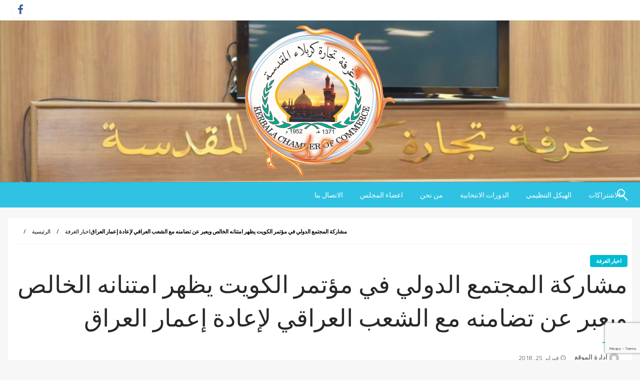

--- FILE ---
content_type: text/html; charset=UTF-8
request_url: https://k-coc.org/%D9%85%D8%B4%D8%A7%D8%B1%D9%83%D8%A9-%D8%A7%D9%84%D9%85%D8%AC%D8%AA%D9%85%D8%B9-%D8%A7%D9%84%D8%AF%D9%88%D9%84%D9%8A-%D9%81%D9%8A-%D9%85%D8%A4%D8%AA%D9%85%D8%B1-%D8%A7%D9%84%D9%83%D9%88%D9%8A%D8%AA/2750
body_size: 80212
content:

<!DOCTYPE html>
<html dir="rtl" lang="ar">

<head>
	<meta http-equiv="Content-Type" content="text/html; charset=UTF-8" />
	<meta name="viewport" content="width=device-width, initial-scale=1.0">
			<link rel="pingback" href="https://k-coc.org/xmlrpc.php" />
		<title>مشاركة المجتمع الدولي في مؤتمر الكويت يظهر امتنانه الخالص ويعبر عن تضامنه مع الشعب العراقي لإعادة إعمار العراق &#8211; غرفة تجارة كربلاء</title>
<meta name='robots' content='max-image-preview:large' />
<link rel='dns-prefetch' href='//fonts.googleapis.com' />
<link rel="alternate" type="application/rss+xml" title="غرفة تجارة كربلاء &laquo; الخلاصة" href="https://k-coc.org/feed" />
<link rel="alternate" type="application/rss+xml" title="غرفة تجارة كربلاء &laquo; خلاصة التعليقات" href="https://k-coc.org/comments/feed" />
<link rel="alternate" type="application/rss+xml" title="غرفة تجارة كربلاء &laquo; مشاركة المجتمع الدولي في مؤتمر الكويت يظهر امتنانه الخالص ويعبر عن تضامنه مع الشعب العراقي لإعادة إعمار العراق خلاصة التعليقات" href="https://k-coc.org/%d9%85%d8%b4%d8%a7%d8%b1%d9%83%d8%a9-%d8%a7%d9%84%d9%85%d8%ac%d8%aa%d9%85%d8%b9-%d8%a7%d9%84%d8%af%d9%88%d9%84%d9%8a-%d9%81%d9%8a-%d9%85%d8%a4%d8%aa%d9%85%d8%b1-%d8%a7%d9%84%d9%83%d9%88%d9%8a%d8%aa/2750/feed" />
<link rel="alternate" title="oEmbed (JSON)" type="application/json+oembed" href="https://k-coc.org/wp-json/oembed/1.0/embed?url=https%3A%2F%2Fk-coc.org%2F%25d9%2585%25d8%25b4%25d8%25a7%25d8%25b1%25d9%2583%25d8%25a9-%25d8%25a7%25d9%2584%25d9%2585%25d8%25ac%25d8%25aa%25d9%2585%25d8%25b9-%25d8%25a7%25d9%2584%25d8%25af%25d9%2588%25d9%2584%25d9%258a-%25d9%2581%25d9%258a-%25d9%2585%25d8%25a4%25d8%25aa%25d9%2585%25d8%25b1-%25d8%25a7%25d9%2584%25d9%2583%25d9%2588%25d9%258a%25d8%25aa%2F2750" />
<link rel="alternate" title="oEmbed (XML)" type="text/xml+oembed" href="https://k-coc.org/wp-json/oembed/1.0/embed?url=https%3A%2F%2Fk-coc.org%2F%25d9%2585%25d8%25b4%25d8%25a7%25d8%25b1%25d9%2583%25d8%25a9-%25d8%25a7%25d9%2584%25d9%2585%25d8%25ac%25d8%25aa%25d9%2585%25d8%25b9-%25d8%25a7%25d9%2584%25d8%25af%25d9%2588%25d9%2584%25d9%258a-%25d9%2581%25d9%258a-%25d9%2585%25d8%25a4%25d8%25aa%25d9%2585%25d8%25b1-%25d8%25a7%25d9%2584%25d9%2583%25d9%2588%25d9%258a%25d8%25aa%2F2750&#038;format=xml" />
<style id='wp-img-auto-sizes-contain-inline-css' type='text/css'>
img:is([sizes=auto i],[sizes^="auto," i]){contain-intrinsic-size:3000px 1500px}
/*# sourceURL=wp-img-auto-sizes-contain-inline-css */
</style>
<link rel='stylesheet' id='my-plugin-css-script-css' href='https://k-coc.org/wp-content/plugins/udvd-contactpage-generator/css/style.css?ver=6.9' type='text/css' media='all' />
<style id='wp-emoji-styles-inline-css' type='text/css'>

	img.wp-smiley, img.emoji {
		display: inline !important;
		border: none !important;
		box-shadow: none !important;
		height: 1em !important;
		width: 1em !important;
		margin: 0 0.07em !important;
		vertical-align: -0.1em !important;
		background: none !important;
		padding: 0 !important;
	}
/*# sourceURL=wp-emoji-styles-inline-css */
</style>
<link rel='stylesheet' id='wp-block-library-rtl-css' href='https://k-coc.org/wp-includes/css/dist/block-library/style-rtl.min.css?ver=6.9' type='text/css' media='all' />
<style id='global-styles-inline-css' type='text/css'>
:root{--wp--preset--aspect-ratio--square: 1;--wp--preset--aspect-ratio--4-3: 4/3;--wp--preset--aspect-ratio--3-4: 3/4;--wp--preset--aspect-ratio--3-2: 3/2;--wp--preset--aspect-ratio--2-3: 2/3;--wp--preset--aspect-ratio--16-9: 16/9;--wp--preset--aspect-ratio--9-16: 9/16;--wp--preset--color--black: #000000;--wp--preset--color--cyan-bluish-gray: #abb8c3;--wp--preset--color--white: #ffffff;--wp--preset--color--pale-pink: #f78da7;--wp--preset--color--vivid-red: #cf2e2e;--wp--preset--color--luminous-vivid-orange: #ff6900;--wp--preset--color--luminous-vivid-amber: #fcb900;--wp--preset--color--light-green-cyan: #7bdcb5;--wp--preset--color--vivid-green-cyan: #00d084;--wp--preset--color--pale-cyan-blue: #8ed1fc;--wp--preset--color--vivid-cyan-blue: #0693e3;--wp--preset--color--vivid-purple: #9b51e0;--wp--preset--color--strong-blue: #0073aa;--wp--preset--color--lighter-blue: #229fd8;--wp--preset--color--very-light-gray: #eee;--wp--preset--color--very-dark-gray: #444;--wp--preset--gradient--vivid-cyan-blue-to-vivid-purple: linear-gradient(135deg,rgb(6,147,227) 0%,rgb(155,81,224) 100%);--wp--preset--gradient--light-green-cyan-to-vivid-green-cyan: linear-gradient(135deg,rgb(122,220,180) 0%,rgb(0,208,130) 100%);--wp--preset--gradient--luminous-vivid-amber-to-luminous-vivid-orange: linear-gradient(135deg,rgb(252,185,0) 0%,rgb(255,105,0) 100%);--wp--preset--gradient--luminous-vivid-orange-to-vivid-red: linear-gradient(135deg,rgb(255,105,0) 0%,rgb(207,46,46) 100%);--wp--preset--gradient--very-light-gray-to-cyan-bluish-gray: linear-gradient(135deg,rgb(238,238,238) 0%,rgb(169,184,195) 100%);--wp--preset--gradient--cool-to-warm-spectrum: linear-gradient(135deg,rgb(74,234,220) 0%,rgb(151,120,209) 20%,rgb(207,42,186) 40%,rgb(238,44,130) 60%,rgb(251,105,98) 80%,rgb(254,248,76) 100%);--wp--preset--gradient--blush-light-purple: linear-gradient(135deg,rgb(255,206,236) 0%,rgb(152,150,240) 100%);--wp--preset--gradient--blush-bordeaux: linear-gradient(135deg,rgb(254,205,165) 0%,rgb(254,45,45) 50%,rgb(107,0,62) 100%);--wp--preset--gradient--luminous-dusk: linear-gradient(135deg,rgb(255,203,112) 0%,rgb(199,81,192) 50%,rgb(65,88,208) 100%);--wp--preset--gradient--pale-ocean: linear-gradient(135deg,rgb(255,245,203) 0%,rgb(182,227,212) 50%,rgb(51,167,181) 100%);--wp--preset--gradient--electric-grass: linear-gradient(135deg,rgb(202,248,128) 0%,rgb(113,206,126) 100%);--wp--preset--gradient--midnight: linear-gradient(135deg,rgb(2,3,129) 0%,rgb(40,116,252) 100%);--wp--preset--font-size--small: 13px;--wp--preset--font-size--medium: 20px;--wp--preset--font-size--large: 36px;--wp--preset--font-size--x-large: 42px;--wp--preset--spacing--20: 0.44rem;--wp--preset--spacing--30: 0.67rem;--wp--preset--spacing--40: 1rem;--wp--preset--spacing--50: 1.5rem;--wp--preset--spacing--60: 2.25rem;--wp--preset--spacing--70: 3.38rem;--wp--preset--spacing--80: 5.06rem;--wp--preset--shadow--natural: 6px 6px 9px rgba(0, 0, 0, 0.2);--wp--preset--shadow--deep: 12px 12px 50px rgba(0, 0, 0, 0.4);--wp--preset--shadow--sharp: 6px 6px 0px rgba(0, 0, 0, 0.2);--wp--preset--shadow--outlined: 6px 6px 0px -3px rgb(255, 255, 255), 6px 6px rgb(0, 0, 0);--wp--preset--shadow--crisp: 6px 6px 0px rgb(0, 0, 0);}:where(.is-layout-flex){gap: 0.5em;}:where(.is-layout-grid){gap: 0.5em;}body .is-layout-flex{display: flex;}.is-layout-flex{flex-wrap: wrap;align-items: center;}.is-layout-flex > :is(*, div){margin: 0;}body .is-layout-grid{display: grid;}.is-layout-grid > :is(*, div){margin: 0;}:where(.wp-block-columns.is-layout-flex){gap: 2em;}:where(.wp-block-columns.is-layout-grid){gap: 2em;}:where(.wp-block-post-template.is-layout-flex){gap: 1.25em;}:where(.wp-block-post-template.is-layout-grid){gap: 1.25em;}.has-black-color{color: var(--wp--preset--color--black) !important;}.has-cyan-bluish-gray-color{color: var(--wp--preset--color--cyan-bluish-gray) !important;}.has-white-color{color: var(--wp--preset--color--white) !important;}.has-pale-pink-color{color: var(--wp--preset--color--pale-pink) !important;}.has-vivid-red-color{color: var(--wp--preset--color--vivid-red) !important;}.has-luminous-vivid-orange-color{color: var(--wp--preset--color--luminous-vivid-orange) !important;}.has-luminous-vivid-amber-color{color: var(--wp--preset--color--luminous-vivid-amber) !important;}.has-light-green-cyan-color{color: var(--wp--preset--color--light-green-cyan) !important;}.has-vivid-green-cyan-color{color: var(--wp--preset--color--vivid-green-cyan) !important;}.has-pale-cyan-blue-color{color: var(--wp--preset--color--pale-cyan-blue) !important;}.has-vivid-cyan-blue-color{color: var(--wp--preset--color--vivid-cyan-blue) !important;}.has-vivid-purple-color{color: var(--wp--preset--color--vivid-purple) !important;}.has-black-background-color{background-color: var(--wp--preset--color--black) !important;}.has-cyan-bluish-gray-background-color{background-color: var(--wp--preset--color--cyan-bluish-gray) !important;}.has-white-background-color{background-color: var(--wp--preset--color--white) !important;}.has-pale-pink-background-color{background-color: var(--wp--preset--color--pale-pink) !important;}.has-vivid-red-background-color{background-color: var(--wp--preset--color--vivid-red) !important;}.has-luminous-vivid-orange-background-color{background-color: var(--wp--preset--color--luminous-vivid-orange) !important;}.has-luminous-vivid-amber-background-color{background-color: var(--wp--preset--color--luminous-vivid-amber) !important;}.has-light-green-cyan-background-color{background-color: var(--wp--preset--color--light-green-cyan) !important;}.has-vivid-green-cyan-background-color{background-color: var(--wp--preset--color--vivid-green-cyan) !important;}.has-pale-cyan-blue-background-color{background-color: var(--wp--preset--color--pale-cyan-blue) !important;}.has-vivid-cyan-blue-background-color{background-color: var(--wp--preset--color--vivid-cyan-blue) !important;}.has-vivid-purple-background-color{background-color: var(--wp--preset--color--vivid-purple) !important;}.has-black-border-color{border-color: var(--wp--preset--color--black) !important;}.has-cyan-bluish-gray-border-color{border-color: var(--wp--preset--color--cyan-bluish-gray) !important;}.has-white-border-color{border-color: var(--wp--preset--color--white) !important;}.has-pale-pink-border-color{border-color: var(--wp--preset--color--pale-pink) !important;}.has-vivid-red-border-color{border-color: var(--wp--preset--color--vivid-red) !important;}.has-luminous-vivid-orange-border-color{border-color: var(--wp--preset--color--luminous-vivid-orange) !important;}.has-luminous-vivid-amber-border-color{border-color: var(--wp--preset--color--luminous-vivid-amber) !important;}.has-light-green-cyan-border-color{border-color: var(--wp--preset--color--light-green-cyan) !important;}.has-vivid-green-cyan-border-color{border-color: var(--wp--preset--color--vivid-green-cyan) !important;}.has-pale-cyan-blue-border-color{border-color: var(--wp--preset--color--pale-cyan-blue) !important;}.has-vivid-cyan-blue-border-color{border-color: var(--wp--preset--color--vivid-cyan-blue) !important;}.has-vivid-purple-border-color{border-color: var(--wp--preset--color--vivid-purple) !important;}.has-vivid-cyan-blue-to-vivid-purple-gradient-background{background: var(--wp--preset--gradient--vivid-cyan-blue-to-vivid-purple) !important;}.has-light-green-cyan-to-vivid-green-cyan-gradient-background{background: var(--wp--preset--gradient--light-green-cyan-to-vivid-green-cyan) !important;}.has-luminous-vivid-amber-to-luminous-vivid-orange-gradient-background{background: var(--wp--preset--gradient--luminous-vivid-amber-to-luminous-vivid-orange) !important;}.has-luminous-vivid-orange-to-vivid-red-gradient-background{background: var(--wp--preset--gradient--luminous-vivid-orange-to-vivid-red) !important;}.has-very-light-gray-to-cyan-bluish-gray-gradient-background{background: var(--wp--preset--gradient--very-light-gray-to-cyan-bluish-gray) !important;}.has-cool-to-warm-spectrum-gradient-background{background: var(--wp--preset--gradient--cool-to-warm-spectrum) !important;}.has-blush-light-purple-gradient-background{background: var(--wp--preset--gradient--blush-light-purple) !important;}.has-blush-bordeaux-gradient-background{background: var(--wp--preset--gradient--blush-bordeaux) !important;}.has-luminous-dusk-gradient-background{background: var(--wp--preset--gradient--luminous-dusk) !important;}.has-pale-ocean-gradient-background{background: var(--wp--preset--gradient--pale-ocean) !important;}.has-electric-grass-gradient-background{background: var(--wp--preset--gradient--electric-grass) !important;}.has-midnight-gradient-background{background: var(--wp--preset--gradient--midnight) !important;}.has-small-font-size{font-size: var(--wp--preset--font-size--small) !important;}.has-medium-font-size{font-size: var(--wp--preset--font-size--medium) !important;}.has-large-font-size{font-size: var(--wp--preset--font-size--large) !important;}.has-x-large-font-size{font-size: var(--wp--preset--font-size--x-large) !important;}
/*# sourceURL=global-styles-inline-css */
</style>

<style id='classic-theme-styles-inline-css' type='text/css'>
/*! This file is auto-generated */
.wp-block-button__link{color:#fff;background-color:#32373c;border-radius:9999px;box-shadow:none;text-decoration:none;padding:calc(.667em + 2px) calc(1.333em + 2px);font-size:1.125em}.wp-block-file__button{background:#32373c;color:#fff;text-decoration:none}
/*# sourceURL=/wp-includes/css/classic-themes.min.css */
</style>
<link rel='stylesheet' id='newspaperss_core-css' href='https://k-coc.org/wp-content/themes/newspaperss/css/newspaperss.min.css?ver=1.0' type='text/css' media='all' />
<link rel='stylesheet' id='fontawesome-css' href='https://k-coc.org/wp-content/themes/newspaperss/fonts/awesome/css/font-awesome.min.css?ver=1' type='text/css' media='all' />
<link rel='stylesheet' id='newspaperss-fonts-css' href='//fonts.googleapis.com/css?family=Ubuntu%3A400%2C500%2C700%7CLato%3A400%2C700%2C400italic%2C700italic%7COpen+Sans%3A400%2C400italic%2C700&#038;subset=latin%2Clatin-ext' type='text/css' media='all' />
<link rel='stylesheet' id='newspaperss-style-css' href='https://k-coc.org/wp-content/themes/newspaperss/style.css?ver=1.1.0' type='text/css' media='all' />
<style id='newspaperss-style-inline-css' type='text/css'>
.tagcloud a ,
	.post-cat-info a,
	.lates-post-warp .button.secondary,
	.comment-form .form-submit input#submit,
	a.box-comment-btn,
	.comment-form .form-submit input[type='submit'],
	h2.comment-reply-title,
	.widget_search .search-submit,
	.woocommerce nav.woocommerce-pagination ul li span.current,
	.woocommerce ul.products li.product .button,
	.woocommerce div.product form.cart .button,
	.woocommerce #respond input#submit.alt, .woocommerce a.button.alt,
	.woocommerce button.button.alt, .woocommerce input.button.alt,
	.woocommerce #respond input#submit, .woocommerce a.button,
	.woocommerce button.button, .woocommerce input.button,
	.pagination li a,
	.author-links a,
	#blog-content .navigation .nav-links .current,
	.bubbly-button,
	.scroll_to_top
	{
		color: #ffffff !important;
	}.tagcloud a:hover ,
		.post-cat-info a:hover,
		.lates-post-warp .button.secondary:hover,
		.comment-form .form-submit input#submit:hover,
		a.box-comment-btn:hover,
		.comment-form .form-submit input[type='submit']:hover,
		.widget_search .search-submit:hover,
		.pagination li a:hover,
		.author-links a:hover,
		.head-bottom-area  .is-dropdown-submenu .is-dropdown-submenu-item :hover,
		.woocommerce div.product div.summary a,
		.bubbly-button:hover,
		.slider-right .post-header .post-cat-info .cat-info-el:hover
		{
			color: #ffffff !important;
		}.slider-container .cat-info-el,
		.slider-right .post-header .post-cat-info .cat-info-el
		{
			color: #ffffff !important;
		}
		woocommerce-product-details__short-description,
		.woocommerce div.product .product_title,
		.woocommerce div.product p.price,
		.woocommerce div.product span.price
		{
			color: #232323 ;
		}.single-content-wrap,
			.single-post-header
			{
				box-shadow: 0 1px 3px 0 rgba(28, 28, 28, .05);
				-wekit-box-shadow: 0 1px 3px 0 rgba(28, 28, 28, .05);
			}#footer .top-footer-wrap .textwidget p,
		#footer .top-footer-wrap,
		#footer .block-content-recent .card-section .post-list .post-title a,
		#footer .block-content-recent .post-list .post-meta-info .meta-info-el,
		#footer .widget_nav_menu .widget li a,
		#footer .widget li a
		{
			color: #ffffff  ;
		}.head-bottom-area .dropdown.menu a,
	.search-wrap .search-field,
	.head-bottom-area .dropdown.menu .is-dropdown-submenu > li a,
	.home .head-bottom-area .dropdown.menu .current-menu-item a
	{
		color: #fff  ;
	}
	.search-wrap::before
	{
		background-color: #fff  ;
	}
	.search-wrap
	{
		border-color: #fff  ;
	}
	.main-menu .is-dropdown-submenu .is-dropdown-submenu-parent.opens-left > a::after,
	.is-dropdown-submenu .is-dropdown-submenu-parent.opens-right > a::after
	{
		border-right-color: #fff  ;
	}
/*# sourceURL=newspaperss-style-inline-css */
</style>
<script type="text/javascript" src="https://k-coc.org/wp-includes/js/jquery/jquery.min.js?ver=3.7.1" id="jquery-core-js"></script>
<script type="text/javascript" src="https://k-coc.org/wp-includes/js/jquery/jquery-migrate.min.js?ver=3.4.1" id="jquery-migrate-js"></script>
<script type="text/javascript" src="https://k-coc.org/wp-content/themes/newspaperss/js/newspaperss-rtl.min.js?ver=1" id="newspaperss_js_rtl-js"></script>
<script type="text/javascript" src="https://k-coc.org/wp-content/themes/newspaperss/js/newspaperss_other.min.js?ver=1" id="newspaperss_other-js"></script>
<link rel="https://api.w.org/" href="https://k-coc.org/wp-json/" /><link rel="alternate" title="JSON" type="application/json" href="https://k-coc.org/wp-json/wp/v2/posts/2750" /><link rel="EditURI" type="application/rsd+xml" title="RSD" href="https://k-coc.org/xmlrpc.php?rsd" />
<meta name="generator" content="WordPress 6.9" />
<link rel="canonical" href="https://k-coc.org/%d9%85%d8%b4%d8%a7%d8%b1%d9%83%d8%a9-%d8%a7%d9%84%d9%85%d8%ac%d8%aa%d9%85%d8%b9-%d8%a7%d9%84%d8%af%d9%88%d9%84%d9%8a-%d9%81%d9%8a-%d9%85%d8%a4%d8%aa%d9%85%d8%b1-%d8%a7%d9%84%d9%83%d9%88%d9%8a%d8%aa/2750" />
<link rel='shortlink' href='https://k-coc.org/?p=2750' />
<meta name="generator" content="Elementor 3.33.2; features: additional_custom_breakpoints; settings: css_print_method-external, google_font-enabled, font_display-auto">
			<style>
				.e-con.e-parent:nth-of-type(n+4):not(.e-lazyloaded):not(.e-no-lazyload),
				.e-con.e-parent:nth-of-type(n+4):not(.e-lazyloaded):not(.e-no-lazyload) * {
					background-image: none !important;
				}
				@media screen and (max-height: 1024px) {
					.e-con.e-parent:nth-of-type(n+3):not(.e-lazyloaded):not(.e-no-lazyload),
					.e-con.e-parent:nth-of-type(n+3):not(.e-lazyloaded):not(.e-no-lazyload) * {
						background-image: none !important;
					}
				}
				@media screen and (max-height: 640px) {
					.e-con.e-parent:nth-of-type(n+2):not(.e-lazyloaded):not(.e-no-lazyload),
					.e-con.e-parent:nth-of-type(n+2):not(.e-lazyloaded):not(.e-no-lazyload) * {
						background-image: none !important;
					}
				}
			</style>
					<style id="newspaperss-custom-header-styles" type="text/css">
				.site-title,
		.site-description {
			position: absolute;
			clip: rect(1px, 1px, 1px, 1px);
		}
		</style>
	<link rel="icon" href="https://k-coc.org/wp-content/uploads/2018/01/cropped-Logo-2018-small-3-32x32.png" sizes="32x32" />
<link rel="icon" href="https://k-coc.org/wp-content/uploads/2018/01/cropped-Logo-2018-small-3-192x192.png" sizes="192x192" />
<link rel="apple-touch-icon" href="https://k-coc.org/wp-content/uploads/2018/01/cropped-Logo-2018-small-3-180x180.png" />
<meta name="msapplication-TileImage" content="https://k-coc.org/wp-content/uploads/2018/01/cropped-Logo-2018-small-3-270x270.png" />
<style id="kirki-inline-styles">.postpage_subheader{background-color:#1c2127;}#topmenu .top-bar .top-bar-left .menu a{font-size:0.75rem;}.head-bottom-area .dropdown.menu .current-menu-item a{color:#000000;}.head-bottom-area .dropdown.menu a{font-size:14px;letter-spacing:0px;text-transform:uppercase;}body{font-family:Cairo;font-size:1 em;letter-spacing:0px;line-height:0.5;text-transform:capitalize;}.slider-container .post-header-outer{background:rgba(0,0,0,0.14);}.slider-container .post-header .post-title a,.slider-container .post-meta-info .meta-info-el a,.slider-container .meta-info-date{color:#fff;}.slider-container .cat-info-el,.slider-right .post-header .post-cat-info .cat-info-el{background-color:#1e73be;}.woocommerce .button{-webkit-box-shadow:0 2px 2px 0 rgba(30,115,190,0.3), 0 3px 1px -2px rgba(30,115,190,0.3), 0 1px 5px 0 rgba(30,115,190,0.3);-moz-box-shadow:0 2px 2px 0 rgba(30,115,190,0.3), 0 3px 1px -2px rgba(30,115,190,0.3), 0 1px 5px 0 rgba(30,115,190,0.3);box-shadow:0 2px 2px 0 rgba(30,115,190,0.3), 0 3px 1px -2px rgba(30,115,190,0.3), 0 1px 5px 0 rgba(30,115,190,0.3);}.woocommerce .button:hover{-webkit-box-shadow:-1px 11px 23px -4px rgba(30,115,190,0.3),1px -1.5px 11px -2px  rgba(30,115,190,0.3);-moz-box-shadow:-1px 11px 23px -4px rgba(30,115,190,0.3),1px -1.5px 11px -2px  rgba(30,115,190,0.3);box-shadow:-1px 11px 23px -4px rgba(30,115,190,0.3),1px -1.5px 11px -2px  rgba(30,115,190,0.3);}a:hover,.off-canvas .fa-window-close:focus,.tagcloud a:hover,.single-nav .nav-left a:hover, .single-nav .nav-right a:hover,.comment-title h2:hover,h2.comment-reply-title:hover,.meta-info-comment .comments-link a:hover,.woocommerce div.product div.summary a:hover{color:#2f2f2f;}bubbly-button:focus,.slider-right .post-header .post-cat-info .cat-info-el:hover,.bubbly-button:hover,.head-bottom-area .desktop-menu .is-dropdown-submenu-parent .is-dropdown-submenu li a:hover,.tagcloud a:hover,.viewall-text .button.secondary:hover,.single-nav a:hover>.newspaper-nav-icon,.pagination .current:hover,.pagination li a:hover,.widget_search .search-submit:hover,.comment-form .form-submit input#submit:hover, a.box-comment-btn:hover, .comment-form .form-submit input[type="submit"]:hover,.cat-info-el:hover,.comment-list .comment-reply-link:hover,.bubbly-button:active{background:#2f2f2f;}.viewall-text .shadow:hover{-webkit-box-shadow:-1px 11px 15px -8px rgba(47,47,47,0.43);-moz-box-shadow:-1px 11px 15px -8px rgba(47,47,47,0.43);box-shadow:-1px 11px 15px -8px rgba(47,47,47,0.43);}.bubbly-button:hover,.bubbly-button:active{-webkit-box-shadow:0 2px 15px rgba(47,47,47,0.43);;-moz-box-shadow:0 2px 15px rgba(47,47,47,0.43);;box-shadow:0 2px 15px rgba(47,47,47,0.43);;}.comment-form textarea:focus,.comment-form input[type="text"]:focus,.comment-form input[type="search"]:focus,.comment-form input[type="tel"]:focus,.comment-form input[type="email"]:focus,.comment-form [type=url]:focus,.comment-form [type=password]:focus{-webkit-box-shadow:0 2px 3px rgba(47,47,47,0.43);;-moz-box-shadow:0 2px 3px rgba(47,47,47,0.43);;box-shadow:0 2px 3px rgba(47,47,47,0.43);;}a:focus{outline-color:#2f2f2f;text-decoration-color:#2f2f2f;}.sliderlink:focus,.slider-right .thumbnail-post a:focus img{border-color:#2f2f2f;}.bubbly-button:before,.bubbly-button:after{background-image:radial-gradient(circle,#2f2f2f 20%, transparent 20%), radial-gradient(circle, transparent 20%, #2f2f2f 20%, transparent 30%), radial-gradient(circle, #2f2f2f 20%, transparent 20%), radial-gradient(circle, #2f2f2f 20%, transparent 20%), radial-gradient(circle, transparent 10%, #2f2f2f 15%, transparent 20%), radial-gradient(circle, #2f2f2f 20%, transparent 20%), radial-gradient(circle, #2f2f2f 20%, transparent 20%), radial-gradient(circle, #2f2f2f 20%, transparent 20%), radial-gradient(circle, #2f2f2f 20%, transparent 20%);;;}.block-header-wrap .block-title,.widget-title h3{color:#0a0a0a;}.block-header-wrap .block-title h3,.widget-title h3{border-bottom-color:#0a0a0a;}#sub_banner .breadcrumb-wraps .breadcrumbs li,#sub_banner .heade-content h1,.heade-content h1,.breadcrumbs li,.breadcrumbs a,.breadcrumbs li:not(:last-child)::after{color:#fff;}#sub_banner.sub_header_page .heade-content h1{color:#0a0a0a;}#footer .top-footer-wrap{background-color:#282828;}#footer .block-header-wrap .block-title h3,#footer .widget-title h3{color:#e3e3e3;border-bottom-color:#e3e3e3;}#footer .footer-copyright-wrap{background-color:#242424;}#footer .footer-copyright-text,.footer-copyright-text p,.footer-copyright-text li,.footer-copyright-text ul,.footer-copyright-text ol,.footer-copyright-text{color:#fff;}.woo-header-newspaperss{background:linear-gradient(to top, #f77062 0%, #fe5196 100%);;}.heade-content.woo-header-newspaperss h1,.woocommerce .woocommerce-breadcrumb a,.woocommerce .breadcrumbs li{color:#020202;}@media screen and (min-width: 64em){#wrapper{margin-top:0px;margin-bottom:0px;}}/* arabic */
@font-face {
  font-family: 'Cairo';
  font-style: normal;
  font-weight: 400;
  font-display: swap;
  src: url(https://k-coc.org/wp-content/fonts/cairo/font) format('woff');
  unicode-range: U+0600-06FF, U+0750-077F, U+0870-088E, U+0890-0891, U+0897-08E1, U+08E3-08FF, U+200C-200E, U+2010-2011, U+204F, U+2E41, U+FB50-FDFF, U+FE70-FE74, U+FE76-FEFC, U+102E0-102FB, U+10E60-10E7E, U+10EC2-10EC4, U+10EFC-10EFF, U+1EE00-1EE03, U+1EE05-1EE1F, U+1EE21-1EE22, U+1EE24, U+1EE27, U+1EE29-1EE32, U+1EE34-1EE37, U+1EE39, U+1EE3B, U+1EE42, U+1EE47, U+1EE49, U+1EE4B, U+1EE4D-1EE4F, U+1EE51-1EE52, U+1EE54, U+1EE57, U+1EE59, U+1EE5B, U+1EE5D, U+1EE5F, U+1EE61-1EE62, U+1EE64, U+1EE67-1EE6A, U+1EE6C-1EE72, U+1EE74-1EE77, U+1EE79-1EE7C, U+1EE7E, U+1EE80-1EE89, U+1EE8B-1EE9B, U+1EEA1-1EEA3, U+1EEA5-1EEA9, U+1EEAB-1EEBB, U+1EEF0-1EEF1;
}
/* latin-ext */
@font-face {
  font-family: 'Cairo';
  font-style: normal;
  font-weight: 400;
  font-display: swap;
  src: url(https://k-coc.org/wp-content/fonts/cairo/font) format('woff');
  unicode-range: U+0100-02BA, U+02BD-02C5, U+02C7-02CC, U+02CE-02D7, U+02DD-02FF, U+0304, U+0308, U+0329, U+1D00-1DBF, U+1E00-1E9F, U+1EF2-1EFF, U+2020, U+20A0-20AB, U+20AD-20C0, U+2113, U+2C60-2C7F, U+A720-A7FF;
}
/* latin */
@font-face {
  font-family: 'Cairo';
  font-style: normal;
  font-weight: 400;
  font-display: swap;
  src: url(https://k-coc.org/wp-content/fonts/cairo/font) format('woff');
  unicode-range: U+0000-00FF, U+0131, U+0152-0153, U+02BB-02BC, U+02C6, U+02DA, U+02DC, U+0304, U+0308, U+0329, U+2000-206F, U+20AC, U+2122, U+2191, U+2193, U+2212, U+2215, U+FEFF, U+FFFD;
}/* arabic */
@font-face {
  font-family: 'Cairo';
  font-style: normal;
  font-weight: 400;
  font-display: swap;
  src: url(https://k-coc.org/wp-content/fonts/cairo/font) format('woff');
  unicode-range: U+0600-06FF, U+0750-077F, U+0870-088E, U+0890-0891, U+0897-08E1, U+08E3-08FF, U+200C-200E, U+2010-2011, U+204F, U+2E41, U+FB50-FDFF, U+FE70-FE74, U+FE76-FEFC, U+102E0-102FB, U+10E60-10E7E, U+10EC2-10EC4, U+10EFC-10EFF, U+1EE00-1EE03, U+1EE05-1EE1F, U+1EE21-1EE22, U+1EE24, U+1EE27, U+1EE29-1EE32, U+1EE34-1EE37, U+1EE39, U+1EE3B, U+1EE42, U+1EE47, U+1EE49, U+1EE4B, U+1EE4D-1EE4F, U+1EE51-1EE52, U+1EE54, U+1EE57, U+1EE59, U+1EE5B, U+1EE5D, U+1EE5F, U+1EE61-1EE62, U+1EE64, U+1EE67-1EE6A, U+1EE6C-1EE72, U+1EE74-1EE77, U+1EE79-1EE7C, U+1EE7E, U+1EE80-1EE89, U+1EE8B-1EE9B, U+1EEA1-1EEA3, U+1EEA5-1EEA9, U+1EEAB-1EEBB, U+1EEF0-1EEF1;
}
/* latin-ext */
@font-face {
  font-family: 'Cairo';
  font-style: normal;
  font-weight: 400;
  font-display: swap;
  src: url(https://k-coc.org/wp-content/fonts/cairo/font) format('woff');
  unicode-range: U+0100-02BA, U+02BD-02C5, U+02C7-02CC, U+02CE-02D7, U+02DD-02FF, U+0304, U+0308, U+0329, U+1D00-1DBF, U+1E00-1E9F, U+1EF2-1EFF, U+2020, U+20A0-20AB, U+20AD-20C0, U+2113, U+2C60-2C7F, U+A720-A7FF;
}
/* latin */
@font-face {
  font-family: 'Cairo';
  font-style: normal;
  font-weight: 400;
  font-display: swap;
  src: url(https://k-coc.org/wp-content/fonts/cairo/font) format('woff');
  unicode-range: U+0000-00FF, U+0131, U+0152-0153, U+02BB-02BC, U+02C6, U+02DA, U+02DC, U+0304, U+0308, U+0329, U+2000-206F, U+20AC, U+2122, U+2191, U+2193, U+2212, U+2215, U+FEFF, U+FFFD;
}/* arabic */
@font-face {
  font-family: 'Cairo';
  font-style: normal;
  font-weight: 400;
  font-display: swap;
  src: url(https://k-coc.org/wp-content/fonts/cairo/font) format('woff');
  unicode-range: U+0600-06FF, U+0750-077F, U+0870-088E, U+0890-0891, U+0897-08E1, U+08E3-08FF, U+200C-200E, U+2010-2011, U+204F, U+2E41, U+FB50-FDFF, U+FE70-FE74, U+FE76-FEFC, U+102E0-102FB, U+10E60-10E7E, U+10EC2-10EC4, U+10EFC-10EFF, U+1EE00-1EE03, U+1EE05-1EE1F, U+1EE21-1EE22, U+1EE24, U+1EE27, U+1EE29-1EE32, U+1EE34-1EE37, U+1EE39, U+1EE3B, U+1EE42, U+1EE47, U+1EE49, U+1EE4B, U+1EE4D-1EE4F, U+1EE51-1EE52, U+1EE54, U+1EE57, U+1EE59, U+1EE5B, U+1EE5D, U+1EE5F, U+1EE61-1EE62, U+1EE64, U+1EE67-1EE6A, U+1EE6C-1EE72, U+1EE74-1EE77, U+1EE79-1EE7C, U+1EE7E, U+1EE80-1EE89, U+1EE8B-1EE9B, U+1EEA1-1EEA3, U+1EEA5-1EEA9, U+1EEAB-1EEBB, U+1EEF0-1EEF1;
}
/* latin-ext */
@font-face {
  font-family: 'Cairo';
  font-style: normal;
  font-weight: 400;
  font-display: swap;
  src: url(https://k-coc.org/wp-content/fonts/cairo/font) format('woff');
  unicode-range: U+0100-02BA, U+02BD-02C5, U+02C7-02CC, U+02CE-02D7, U+02DD-02FF, U+0304, U+0308, U+0329, U+1D00-1DBF, U+1E00-1E9F, U+1EF2-1EFF, U+2020, U+20A0-20AB, U+20AD-20C0, U+2113, U+2C60-2C7F, U+A720-A7FF;
}
/* latin */
@font-face {
  font-family: 'Cairo';
  font-style: normal;
  font-weight: 400;
  font-display: swap;
  src: url(https://k-coc.org/wp-content/fonts/cairo/font) format('woff');
  unicode-range: U+0000-00FF, U+0131, U+0152-0153, U+02BB-02BC, U+02C6, U+02DA, U+02DC, U+0304, U+0308, U+0329, U+2000-206F, U+20AC, U+2122, U+2191, U+2193, U+2212, U+2215, U+FEFF, U+FFFD;
}</style>				<style type="text/css" id="c4wp-checkout-css">
					.woocommerce-checkout .c4wp_captcha_field {
						margin-bottom: 10px;
						margin-top: 15px;
						position: relative;
						display: inline-block;
					}
				</style>
								<style type="text/css" id="c4wp-v3-lp-form-css">
					.login #login, .login #lostpasswordform {
						min-width: 350px !important;
					}
					.wpforms-field-c4wp iframe {
						width: 100% !important;
					}
				</style>
							<style type="text/css" id="c4wp-v3-lp-form-css">
				.login #login, .login #lostpasswordform {
					min-width: 350px !important;
				}
				.wpforms-field-c4wp iframe {
					width: 100% !important;
				}
			</style>
			</head>

<body class="rtl wp-singular post-template-default single single-post postid-2750 single-format-standard wp-custom-logo wp-theme-newspaperss elementor-default elementor-kit-3419" id="top">
		<a class="skip-link screen-reader-text" href="#main-content-sticky">
		التخطي إلى المحتوى	</a>

	<div id="wrapper" class="grid-container no-padding small-full  full  z-depth-2">
		<!-- Site HEADER -->
					<div id="topmenu"   >
  <div  class="grid-container">
    <div class="top-bar">
      <div class="top-bar-left">
                </div>
      <div class="top-bar-right">
                      <div class="social-btns">

                              <a class="btn facebook"  href="https://www.facebook.com/KerbalaCOC/">
              <i class="fa fa-facebook"></i>
            </a>
                        </div>
            </div>
    </div>
  </div>
</div>
				<header id="header-top" class="header-area">
			
<div class="head-top-area " style="background:url(https://k-coc.org/wp-content/uploads/2021/07/cropped-193737745_5494277753980474_3701125333162941227_n.jpg);background-size:cover; background-repeat:no-repeat;" >
  <div class="grid-container ">
        <div id="main-header" class="grid-x grid-padding-x grid-margin-y align-justify ">
      <!--  Logo -->
            <div class="cell  align-self-middle  large-12 float-center logo-center  ">
        <div id="site-title">
          <a href="https://k-coc.org/" class="custom-logo-link" rel="home"><img fetchpriority="high" width="300" height="303" src="https://k-coc.org/wp-content/uploads/2023/09/Logo-e1694413986767.png" class="custom-logo" alt="غرفة تجارة كربلاء" decoding="async" srcset="https://k-coc.org/wp-content/uploads/2023/09/Logo-e1694413986767.png 300w, https://k-coc.org/wp-content/uploads/2023/09/Logo-e1694413986767-297x300.png 297w" sizes="(max-width: 300px) 100vw, 300px" /></a>          <h1 class="site-title">
            <a href="https://k-coc.org/" rel="home">غرفة تجارة كربلاء</a>
          </h1>
                  </div>
      </div>
      <!-- /.End Of Logo -->
          </div>
  </div>
</div>			<!-- Mobile Menu -->
			<!-- Mobile Menu -->

<div class="off-canvas-wrapper " >
  <div class="reveal reveal-menu position-right off-canvas animated " id="mobile-menu-newspaperss" data-reveal >
    <button class="reveal-b-close " aria-label="Close menu" type="button" data-close>
      <i class="fa fa-window-close" aria-hidden="true"></i>
    </button>
    <div class="multilevel-offcanvas " >
       <ul id="menu-header-menu" class="vertical menu accordion-menu " data-accordion-menu data-close-on-click-inside="false"><li id="menu-item-878" class="menu-item menu-item-type-custom menu-item-object-custom menu-item-has-children menu-item-878"><a href="#">الاشتراكات</a>
<ul class="vertical menu nested">
	<li id="menu-item-877" class="menu-item menu-item-type-post_type menu-item-object-page menu-item-877"><a href="https://k-coc.org/%d8%a7%d9%84%d8%aa%d8%ac%d8%a7%d8%b1">التجار</a></li>
	<li id="menu-item-873" class="menu-item menu-item-type-post_type menu-item-object-page menu-item-873"><a href="https://k-coc.org/%d8%a7%d9%84%d8%af%d9%84%d8%a7%d9%84%d9%8a%d9%86">الدلالين</a></li>
	<li id="menu-item-869" class="menu-item menu-item-type-post_type menu-item-object-page menu-item-869"><a href="https://k-coc.org/%d8%a7%d9%84%d8%b4%d8%b1%d9%83%d8%a7%d8%aa">الشركات</a></li>
	<li id="menu-item-883" class="menu-item menu-item-type-post_type menu-item-object-page menu-item-883"><a href="https://k-coc.org/%d8%a7%d9%84%d8%a7%d8%b3%d9%85%d8%a7%d8%a1-%d8%a7%d9%84%d8%aa%d8%ac%d8%a7%d8%b1%d9%8a%d8%a9">الاسماء التجارية</a></li>
</ul>
</li>
<li id="menu-item-865" class="menu-item menu-item-type-post_type menu-item-object-page menu-item-865"><a href="https://k-coc.org/%d8%a7%d9%84%d9%87%d9%8a%d9%83%d9%84-%d8%a7%d9%84%d8%aa%d9%86%d8%b8%d9%8a%d9%85%d9%8a">الهيكل التنظيمي</a></li>
<li id="menu-item-423" class="menu-item menu-item-type-post_type menu-item-object-page menu-item-423"><a href="https://k-coc.org/%d8%a7%d9%84%d8%af%d9%88%d8%b1%d8%a7%d8%aa-%d8%a7%d9%84%d8%a7%d9%86%d8%aa%d8%ae%d8%a7%d8%a8%d9%8a%d8%a9">الدورات الانتخابية</a></li>
<li id="menu-item-424" class="menu-item menu-item-type-post_type menu-item-object-page menu-item-424"><a href="https://k-coc.org/%d9%85%d9%86-%d9%86%d8%ad%d9%86">من نحن</a></li>
<li id="menu-item-1940" class="menu-item menu-item-type-post_type menu-item-object-page menu-item-1940"><a href="https://k-coc.org/%d8%a7%d8%b9%d8%b6%d8%a7%d8%a1-%d8%a7%d9%84%d9%85%d8%ac%d9%84%d8%b3">اعضاء المجلس</a></li>
<li id="menu-item-1241" class="menu-item menu-item-type-post_type menu-item-object-page menu-item-1241"><a href="https://k-coc.org/%d8%a7%d9%84%d8%a7%d8%aa%d8%b5%d8%a7%d9%84-%d8%a8%d9%86%d8%a7">الاتصال بنا</a></li>
</ul>    </div>
  </div>

  <div class="mobile-menu off-canvas-content" data-off-canvas-content >
        <div class="title-bar no-js "  data-hide-for="large" data-sticky data-margin-top="0" data-top-anchor="main-content-sticky" data-sticky-on="small"  >
      <div class="title-bar-left ">
        <div class="logo title-bar-title ">
          <a href="https://k-coc.org/" class="custom-logo-link" rel="home"><img fetchpriority="high" width="300" height="303" src="https://k-coc.org/wp-content/uploads/2023/09/Logo-e1694413986767.png" class="custom-logo" alt="غرفة تجارة كربلاء" decoding="async" srcset="https://k-coc.org/wp-content/uploads/2023/09/Logo-e1694413986767.png 300w, https://k-coc.org/wp-content/uploads/2023/09/Logo-e1694413986767-297x300.png 297w" sizes="(max-width: 300px) 100vw, 300px" /></a>          <h1 class="site-title">
            <a href="https://k-coc.org/" rel="home">غرفة تجارة كربلاء</a>
          </h1>
                  </div>
      </div>
      <div class="top-bar-right">
        <div class="title-bar-right nav-bar">
          <li>
            <button class="offcanvas-trigger" type="button" data-open="mobile-menu-newspaperss">

              <div class="hamburger">
                <span class="line"></span>
                <span class="line"></span>
                <span class="line"></span>
              </div>
            </button>
          </li>
        </div>
      </div>
    </div>
  </div>
</div>
			<!-- Mobile Menu -->
			<!-- Start Of bottom Head -->
			<div id="header-bottom" class="head-bottom-area animated"  data-sticky data-sticky-on="large" data-options="marginTop:0;" style="width:100%" data-top-anchor="main-content-sticky" >
				<div class="grid-container">
					<div class="top-bar main-menu no-js" id="the-menu">
												<div class="menu-position left" data-magellan data-magellan-top-offset="60">
															<ul id="menu-header-menu-1 " class="horizontal menu  desktop-menu" data-responsive-menu="dropdown"  data-trap-focus="true"  ><li class="menu-item menu-item-type-custom menu-item-object-custom menu-item-has-children menu-item-878"><a href="#">الاشتراكات</a>
<ul class="menu">
	<li class="menu-item menu-item-type-post_type menu-item-object-page menu-item-877"><a href="https://k-coc.org/%d8%a7%d9%84%d8%aa%d8%ac%d8%a7%d8%b1">التجار</a></li>
	<li class="menu-item menu-item-type-post_type menu-item-object-page menu-item-873"><a href="https://k-coc.org/%d8%a7%d9%84%d8%af%d9%84%d8%a7%d9%84%d9%8a%d9%86">الدلالين</a></li>
	<li class="menu-item menu-item-type-post_type menu-item-object-page menu-item-869"><a href="https://k-coc.org/%d8%a7%d9%84%d8%b4%d8%b1%d9%83%d8%a7%d8%aa">الشركات</a></li>
	<li class="menu-item menu-item-type-post_type menu-item-object-page menu-item-883"><a href="https://k-coc.org/%d8%a7%d9%84%d8%a7%d8%b3%d9%85%d8%a7%d8%a1-%d8%a7%d9%84%d8%aa%d8%ac%d8%a7%d8%b1%d9%8a%d8%a9">الاسماء التجارية</a></li>
</ul>
</li>
<li class="menu-item menu-item-type-post_type menu-item-object-page menu-item-865"><a href="https://k-coc.org/%d8%a7%d9%84%d9%87%d9%8a%d9%83%d9%84-%d8%a7%d9%84%d8%aa%d9%86%d8%b8%d9%8a%d9%85%d9%8a">الهيكل التنظيمي</a></li>
<li class="menu-item menu-item-type-post_type menu-item-object-page menu-item-423"><a href="https://k-coc.org/%d8%a7%d9%84%d8%af%d9%88%d8%b1%d8%a7%d8%aa-%d8%a7%d9%84%d8%a7%d9%86%d8%aa%d8%ae%d8%a7%d8%a8%d9%8a%d8%a9">الدورات الانتخابية</a></li>
<li class="menu-item menu-item-type-post_type menu-item-object-page menu-item-424"><a href="https://k-coc.org/%d9%85%d9%86-%d9%86%d8%ad%d9%86">من نحن</a></li>
<li class="menu-item menu-item-type-post_type menu-item-object-page menu-item-1940"><a href="https://k-coc.org/%d8%a7%d8%b9%d8%b6%d8%a7%d8%a1-%d8%a7%d9%84%d9%85%d8%ac%d9%84%d8%b3">اعضاء المجلس</a></li>
<li class="menu-item menu-item-type-post_type menu-item-object-page menu-item-1241"><a href="https://k-coc.org/%d8%a7%d9%84%d8%a7%d8%aa%d8%b5%d8%a7%d9%84-%d8%a8%d9%86%d8%a7">الاتصال بنا</a></li>
</ul>													</div>
						<div class="search-wrap" open-search>
							<form role="search" method="get" class="search-form" action="https://k-coc.org/">
				<label>
					<span class="screen-reader-text">البحث عن:</span>
					<input type="search" class="search-field" placeholder="بحث &hellip;" value="" name="s" />
				</label>
				<input type="submit" class="search-submit" value="بحث" />
			</form>							<span class="eks" close-search></span>
							<i class="fa fa-search"></i>
						</div>
					</div>
					<!--/ #navmenu-->
				</div>
			</div>
			<!-- Start Of bottom Head -->
		</header>
		<div id="main-content-sticky">
<div class="single-post-outer clearfix">
		<div class="grid-container">
		<div class="grid-x grid-padding-x align-center single-wrap ">
																	<div class="cell large-auto  small-12 ">
						<article class="single-post-wrap " id="post-2750">
							<div class="single-post-content-wrap">
								<div class="single-post-header">
																			<div class="single-post-top">
											<!-- post top-->
											<div class="grid-x ">
												<div class="cell large-12 small-12 ">
													<div class="breadcrumb-wrap">
														<ul id="breadcrumbs" class="breadcrumbs"><li class="item-home"><a class="bread-link bread-home" href="https://k-coc.org" title="الرئيسية">الرئيسية</a></li><li class="item-cat item-cat-2 item-cat-news"><a class="bread-cat bread-cat-2 bread-cat-news" href="https://k-coc.org/category/news" title="اخبار الغرفة">اخبار الغرفة</a></li><li class="item-current item-2750"><strong class="bread-current bread-2750" title="مشاركة المجتمع الدولي في مؤتمر الكويت يظهر امتنانه الخالص ويعبر عن تضامنه مع الشعب العراقي لإعادة إعمار العراق">مشاركة المجتمع الدولي في مؤتمر الكويت يظهر امتنانه الخالص ويعبر عن تضامنه مع الشعب العراقي لإعادة إعمار العراق</strong></li></ul>													</div>
													<span class="text-right"></span>
												</div>
											</div>
										</div>
																		<!-- post meta and title-->
																			<div class="post-cat-info clearfix">
											<a class="cat-info-el" href="https://k-coc.org/category/news" alt="شاهد جميع المشاركات في اخبار الغرفة">اخبار الغرفة</a>										</div>
																		<div class="single-title ">
										<h1 class="entry-title">مشاركة المجتمع الدولي في مؤتمر الكويت يظهر امتنانه الخالص ويعبر عن تضامنه مع الشعب العراقي لإعادة إعمار العراق</h1>									</div>
																			<div class="post-meta-info ">
																							<span class="meta-info-el meta-info-author">
													<img alt='' src='https://secure.gravatar.com/avatar/2c4f9d0d22269b26d46f53f4409f3a8cf65f4f677214a1c58efec3d70326f4c9?s=40&#038;d=mm&#038;r=g' srcset='https://secure.gravatar.com/avatar/2c4f9d0d22269b26d46f53f4409f3a8cf65f4f677214a1c58efec3d70326f4c9?s=80&#038;d=mm&#038;r=g 2x' class='avatar avatar-40 photo' height='40' width='40' decoding='async'/>													<a class="vcard author" href="https://k-coc.org/author/alaakrady" title="ادارة الموقع">
														ادارة الموقع													</a>
												</span>
																																		<span class="meta-info-el mate-info-date-icon">
													<i class="fa fa-clock-o"></i>
													<span class="screen-reader-text">نُشر في</span> <a href="https://k-coc.org/date/2018/02" rel="bookmark"><time class="entry-date published updated" datetime="2018-02-25T10:44:01+00:00">فبراير 25, 2018</time></a>												</span>
																																</div>
																	</div>
								<!-- post top END-->
								<!-- post main body-->
								<div class="single-content-wrap">
									<div class="entry single-entry ">
										<div id='gallery-1' class='gallery galleryid-2750 gallery-columns-3 gallery-size-thumbnail'><figure class='gallery-item'>
			<div class='gallery-icon landscape'>
				<a href='https://k-coc.org/%d9%85%d8%b4%d8%a7%d8%b1%d9%83%d8%a9-%d8%a7%d9%84%d9%85%d8%ac%d8%aa%d9%85%d8%b9-%d8%a7%d9%84%d8%af%d9%88%d9%84%d9%8a-%d9%81%d9%8a-%d9%85%d8%a4%d8%aa%d9%85%d8%b1-%d8%a7%d9%84%d9%83%d9%88%d9%8a%d8%aa/2750/2%d8%b5%d9%88%d8%b1%d8%a9-%d8%a7%d9%84%d9%83%d9%88%d9%8a%d8%aa'><img decoding="async" width="150" height="150" src="https://k-coc.org/wp-content/uploads/2018/02/2صورة-الكويت-150x150.jpg" class="attachment-thumbnail size-thumbnail" alt="" /></a>
			</div></figure><figure class='gallery-item'>
			<div class='gallery-icon landscape'>
				<a href='https://k-coc.org/%d9%85%d8%b4%d8%a7%d8%b1%d9%83%d8%a9-%d8%a7%d9%84%d9%85%d8%ac%d8%aa%d9%85%d8%b9-%d8%a7%d9%84%d8%af%d9%88%d9%84%d9%8a-%d9%81%d9%8a-%d9%85%d8%a4%d8%aa%d9%85%d8%b1-%d8%a7%d9%84%d9%83%d9%88%d9%8a%d8%aa/2750/%d8%b5%d9%88%d8%b1%d8%a9-%d8%a7%d9%84%d9%83%d9%88%d9%8a%d8%aa-3'><img decoding="async" width="150" height="150" src="https://k-coc.org/wp-content/uploads/2018/02/صورة-الكويت-3-150x150.jpg" class="attachment-thumbnail size-thumbnail" alt="" /></a>
			</div></figure><figure class='gallery-item'>
			<div class='gallery-icon portrait'>
				<a href='https://k-coc.org/%d9%85%d8%b4%d8%a7%d8%b1%d9%83%d8%a9-%d8%a7%d9%84%d9%85%d8%ac%d8%aa%d9%85%d8%b9-%d8%a7%d9%84%d8%af%d9%88%d9%84%d9%8a-%d9%81%d9%8a-%d9%85%d8%a4%d8%aa%d9%85%d8%b1-%d8%a7%d9%84%d9%83%d9%88%d9%8a%d8%aa/2750/%d8%b5%d9%88%d8%b1%d8%a9-%d8%a7%d9%84%d9%83%d9%88%d9%8a%d8%aa4'><img loading="lazy" decoding="async" width="150" height="150" src="https://k-coc.org/wp-content/uploads/2018/02/صورة-الكويت4-150x150.jpg" class="attachment-thumbnail size-thumbnail" alt="" /></a>
			</div></figure><figure class='gallery-item'>
			<div class='gallery-icon landscape'>
				<a href='https://k-coc.org/%d9%85%d8%b4%d8%a7%d8%b1%d9%83%d8%a9-%d8%a7%d9%84%d9%85%d8%ac%d8%aa%d9%85%d8%b9-%d8%a7%d9%84%d8%af%d9%88%d9%84%d9%8a-%d9%81%d9%8a-%d9%85%d8%a4%d8%aa%d9%85%d8%b1-%d8%a7%d9%84%d9%83%d9%88%d9%8a%d8%aa/2750/%d8%b5%d9%88%d8%b1%d8%a9-%d8%a7%d9%84%d9%83%d9%88%d9%8a%d8%aa5'><img loading="lazy" decoding="async" width="150" height="150" src="https://k-coc.org/wp-content/uploads/2018/02/صورة-الكويت5-150x150.jpg" class="attachment-thumbnail size-thumbnail" alt="" /></a>
			</div></figure><figure class='gallery-item'>
			<div class='gallery-icon landscape'>
				<a href='https://k-coc.org/%d9%85%d8%b4%d8%a7%d8%b1%d9%83%d8%a9-%d8%a7%d9%84%d9%85%d8%ac%d8%aa%d9%85%d8%b9-%d8%a7%d9%84%d8%af%d9%88%d9%84%d9%8a-%d9%81%d9%8a-%d9%85%d8%a4%d8%aa%d9%85%d8%b1-%d8%a7%d9%84%d9%83%d9%88%d9%8a%d8%aa/2750/%d8%b5%d9%88%d8%b1%d8%a9-%d8%a7%d9%84%d9%83%d9%88%d9%8a%d8%aa7'><img loading="lazy" decoding="async" width="150" height="150" src="https://k-coc.org/wp-content/uploads/2018/02/صورة-الكويت7-150x150.jpg" class="attachment-thumbnail size-thumbnail" alt="" /></a>
			</div></figure>
		</div>

<p><strong>اختتم يوم الاربعاء المصادف 14 – 2 – 2018 اعمال المؤتمر الدولي لإعادة إعمار العراق في الكويت والذي استمر ليومين، بمشاركة عدد من الدول المانحة ومجموعة من المنظمات الدولية والإقليمية بهدف تحصيل الإسهامات والمساعدات اللازمة لإعادة إعمار العراق بعد هزيمة تنظيم داعش الإرهابي وحضر المؤتمر السيد عقيل الطريحي محافظ كربلاء وكان السيد نبيل الانباري رئيس غرفة تجارة كربلاء والسيد عقيل صاحب عبد عضو مجلس الغرفة ضمن وفد اتحاد الغرف التجارية العراقية الذي تراسه السيد جعفر الحمداني واوضح السيد نبيل الانباري  بان “المؤتمر الذي عقد برئاسة خمس جهات هي الاتحاد الأوروبي والعراق والكويت والأمم المتحدة والبنك الدولي ،  لاحظنا فيه حجم الإقبال الكبير من قبل الشركات العالمية للمشاركة والحصول على فرص للمساهمة في المشاريع كدليل على أهمية هذا المؤتمرمؤكدا ان “هناك أكثر من 74 مؤسسة مانحة من مختلف دول العالم تشارك في هذا المؤتمر إلى جانب خبراء دوليين في إعادة الإعمار عملوا خلال الأشهر الماضية جنباً إلى جنب مع الحكومة العراقية لوضع خطط لمشاريع إعادة الإعمار</strong><strong>.</p>
<p>وشهد مشاركة أكثر من 1050 جهة من القطاع الخاص تسعى جميعاً للمساهمة في الجهد الدولي لإعادة إعمار المناطق المتضررة من الحروب ضد الإرهاب في العراق”.</strong><span id="more-2750"></span></p>
<p><strong>إلى جانب مشاركة البنك الدولي بصفته مساهما رئيسيا في المؤتمر بغرض توفير الضمانات الاستثمارية المطلوبة لشركات ومؤسسات القطاع الخاص للمشاركة في تنمية العراق واضاف ان الوفد العراقي المشارك في فعاليات المؤتمرحمل أجندة عمل تتعلق بثلاثة محاور أساسية هي إعادة الإعمار والاستثمار ودعم الاستقرار في البلاد وتابع أن رسالة هذا المؤتمر أن المجتمع الدولي الذي وقف إلى جانب العراق في حربه ضد الإرهاب يواصل اليوم دعمه للعراقيين في سعيهم لتعزيز الاستقرار في بلادهم</strong><strong>”.</strong></p>
<p><strong>وتابع، أن “الكويت عملت مع العراق لتنظيم هذا المؤتمر لأنه من مصلحة الكويت، كما من مصلحة العالم أن يحظى العراق بالاستقرار”، </strong></p>
<p><strong>وقبيل إعلان الدول عن مساهماتها، طالب الأمين العام للأمم المتحدة أنطونيو غوتيريس المجتمع الدولي بتقديم الدعم </strong><strong>&#8220;.</strong></p>
<p><strong>وقال متوجها إلى العراقيين &#8220;العالم مدين لكم جراء نضالكم ضد التهديد العالمي الذي فرضه تنظيم &#8220;الدولة الإسلامية&#8221;، مضيفا &#8220;حان الوقت لإظهار امتناننا الخالص والتعبير عن تضامننا مع الشعب العراقي</strong></p>
<p><strong>هذا وبلغت تعهدات الدول المشاركة في مؤتمر الكويت لإعادة إعمار العراق إلى 30 مليار دولار في اليوم الثالث والختامي. وستكون هذه المساعدات على شكل قروض وتسهيلات ائتمانية واستثمارات تقدم للعراق من أجل إعادة بناء ما دمرته الحرب</strong><strong>”.</strong></p>
<p><strong>.</strong></p>
<p><strong>وقال رئيس الهيئة الوطنية للاستثمار سامي الأعرجي أمام ممثلين عن القطاع الخاص إن العراق الذي عانى في السنوات الأخيرة من انخفاض أسعار النفط، يسعى إلى طمأنة واستقطاب المستثمرين المشاركين في اجتماع الكويت بأكثر من ألفي شركة ورجل أعمال &#8220;وانه مفتوح أمام المستثمرين&#8221;، مشيرا إلى أن بغداد تعرض الاستثمار في أغلب القطاعات، من الزراعة إلى النفط</strong><strong>.</strong></p>
<p><strong>كما ذكر السيد نبيل الانباري بان السيد حيدر العبادي بعد ان اكد اصراره على محاربة افة الفساد التي هي احد الاسباب لنشوء الارهاب أعلن أنه في الأسابيع القليلة الماضية أطلقت الحكومة &#8220;حزمة إجراءات لتحسين بيئة الاستثمار في العراق، ستظهر آثارها على تبسيط الإجراءات لأعمال المستثمرين</strong></p>
<p><strong>وعلى هامش المؤتمر التقى وفد اتحاد الغرف التجارية  العراقية بالسيد علي الغانم رئيس اتحاد غرف الكويت وابدى الوفد شكره وامتنانه لحسن التنظيم والاستقبال للمؤتمر باعتباره الجهة المنظمة للمؤتمروكذلك التقى الوفد بالسيد رئيس اتحاد الغرف التجارية العمانية وتباحثا معا في كيفية العمل على تطوير العلاقات الثنائية المشتركة </strong>.</p>
									</div>
																			<span class="single-post-tag">
																					</span>
																												<div class="box-comment-content">
											
<div id="comments" class="comments-area">

	
	
		<div id="respond" class="comment-respond">
		<h2 id="reply-title" class="comment-reply-title">اترك ردا <small><a rel="nofollow" id="cancel-comment-reply-link" href="/%D9%85%D8%B4%D8%A7%D8%B1%D9%83%D8%A9-%D8%A7%D9%84%D9%85%D8%AC%D8%AA%D9%85%D8%B9-%D8%A7%D9%84%D8%AF%D9%88%D9%84%D9%8A-%D9%81%D9%8A-%D9%85%D8%A4%D8%AA%D9%85%D8%B1-%D8%A7%D9%84%D9%83%D9%88%D9%8A%D8%AA/2750#respond" style="display:none;">إلغاء الرد</a></small></h2><form action="https://k-coc.org/wp-comments-post.php" method="post" id="commentform" class="comment-form"><p class="comment-notes"><span id="email-notes">لن يتم نشر عنوان بريدك الإلكتروني.</span> <span class="required-field-message">الحقول الإلزامية مشار إليها بـ <span class="required">*</span></span></p><p class="comment-form-comment"><label for="comment">التعليق <span class="required">*</span></label> <textarea id="comment" name="comment" cols="45" rows="8" maxlength="65525" required></textarea></p><p class="comment-form-author"><label for="author">الاسم <span class="required">*</span></label> <input id="author" name="author" type="text" value="" size="30" maxlength="245" autocomplete="name" required /></p>
<p class="comment-form-email"><label for="email">البريد الإلكتروني <span class="required">*</span></label> <input id="email" name="email" type="email" value="" size="30" maxlength="100" aria-describedby="email-notes" autocomplete="email" required /></p>
<p class="comment-form-url"><label for="url">الموقع الإلكتروني</label> <input id="url" name="url" type="url" value="" size="30" maxlength="200" autocomplete="url" /></p>
<!-- CAPTCHA added with CAPTCHA 4WP plugin. More information: https://captcha4wp.com --><div class="c4wp_captcha_field" style="margin-bottom: 10px" data-nonce="929a075958"><div id="c4wp_captcha_field_1" class="c4wp_captcha_field_div"><input type="hidden" name="g-recaptcha-response" class="c4wp_response" aria-label="do not use" aria-readonly="true" value="" /></div></div><!-- / CAPTCHA by CAPTCHA 4WP plugin --><p class="form-submit"><input name="submit" type="submit" id="submit" class="submit" value="إرسال التعليق" /> <input type='hidden' name='comment_post_ID' value='2750' id='comment_post_ID' />
<input type='hidden' name='comment_parent' id='comment_parent' value='0' />
</p></form>	</div><!-- #respond -->
	
</div><!-- .comments-area -->
										</div>
																	</div>
																	<div class="single-post-box-outer">
										

<div class="single-box-author">
  <div class="grid-x grid-padding-x">
    <div class="cell large-3 medium-3 small-12 align-self-middle medium-text-left text-center">
      <div class="author-thumb-wrap">
        <img alt='' src='https://secure.gravatar.com/avatar/2c4f9d0d22269b26d46f53f4409f3a8cf65f4f677214a1c58efec3d70326f4c9?s=140&#038;d=mm&#038;r=g' srcset='https://secure.gravatar.com/avatar/2c4f9d0d22269b26d46f53f4409f3a8cf65f4f677214a1c58efec3d70326f4c9?s=280&#038;d=mm&#038;r=g 2x' class='avatar avatar-140 photo' height='140' width='140' decoding='async'/>      </div>
    </div>
    <div class="cell large-9 medium-9 small-12 align-self-middle medium-text-left text-center ">
      <div class="author-content-wrap">
        <div class="author-title">
          <a href="https://k-coc.org/author/alaakrady" title="ادارة الموقع">
            <h3>ادارة الموقع</h3>
          </a>
        </div>
        <div class="author-description">
                  </div>
        <div class="newspaperss-author-bttom-wrap">
          <div class="author-links">
            <a class="bubbly-button" href="https://k-coc.org/author/alaakrady" title="ادارة الموقع">
              عرض جميع المنشورات            </a>
          </div>
        </div>
      </div>
    </div>
  </div>
</div>
									</div>
																
<div class="single-nav clearfix" role="navigation">

        
	<nav class="navigation post-navigation" aria-label="مقالات">
		<h2 class="screen-reader-text">تصفّح المقالات</h2>
		<div class="nav-links"><div class="nav-previous"><a href="https://k-coc.org/%d8%a7%d8%b9%d9%84%d8%a7%d9%86-3/2742" rel="prev"><span class="screen-reader-text">المقالة السابقة</span><span class="newspaper-nav-icon nav-left-icon"><i class="fa fa-angle-left"></i></span><span class="nav-left-link">اعلان</span></a></div><div class="nav-next"><a href="https://k-coc.org/%d9%85%d8%af%d9%8a%d8%b1%d9%8a%d8%a9-%d8%aa%d9%88%d8%b2%d9%8a%d8%b9-%d9%83%d9%87%d8%b1%d8%a8%d8%a7%d8%a1-%d9%83%d8%b1%d8%a8%d9%84%d8%a7%d8%a1-%d8%aa%d9%82%d9%8a%d9%85-%d9%86%d8%af%d9%88%d8%a9-%d9%84/2760" rel="next"> <span class="screen-reader-text">المقالة التالية</span><span class="nav-right-link">مديرية توزيع كهرباء كربلاء تقيم ندوة لموظفي غرفة تجارة كربلاء</span><span class="newspaper-nav-icon nav-right-icon"><i class="fa fa-angle-right"></i></span></a></div></div>
	</nav>
</div>
																	
  <div class="single-post-box-related ">
              <div class="box-related-header block-header-wrap">
        <div class="block-header-inner">
          <div class="block-title widget-title">
            <h3>قد يعجبك ايضا</h3>
          </div>
        </div>
      </div>
            <div class="block-content-wrap ">
      <div class="grid-x grid-margin-x medium-margin-collapse ">
                                        <div class="cell large-6 medium-6 small-12  ">
              <article class="post-wrap ">
                                  <div class="post-image-warp">
                    <div class="post-thumb-overlay"></div>
                    <span class="thumbnail-post">
                        <a href="https://k-coc.org/%d9%85%d8%b4%d8%b1%d9%88%d8%b9-%d9%82%d8%a7%d9%86%d9%88%d9%86-%d8%ad%d9%85%d8%a7%d9%8a%d8%a9-%d8%a7%d9%84%d9%85%d8%b1%d8%a3%d8%a9-%d9%85%d9%86-%d8%a7%d9%84%d8%b9%d9%86%d9%81-%d8%a7%d9%84%d8%a7%d8%b3/1637"><img width="428" height="285" src="https://k-coc.org/wp-content/uploads/2014/05/DSC_0484.jpg" class="thumbnail object-fit-postimg_250 wp-post-image" alt="" decoding="async" srcset="https://k-coc.org/wp-content/uploads/2014/05/DSC_0484.jpg 4608w, https://k-coc.org/wp-content/uploads/2014/05/DSC_0484-300x200.jpg 300w, https://k-coc.org/wp-content/uploads/2014/05/DSC_0484-1024x682.jpg 1024w" sizes="(max-width: 428px) 100vw, 428px" /></a>                    </span>
                  </div>
                
                <div class="post-header-outer  is-absolute ">
                  <div class="post-header">
                                          <div class="post-cat-info ">
                        <a class="cat-info-el" href="https://k-coc.org/category/news">اخبار الغرفة</a>                      </div>
                                          <h3 class="post-title is-size-4 entry-title is-lite"><a class="post-title-link" href="https://k-coc.org/%d9%85%d8%b4%d8%b1%d9%88%d8%b9-%d9%82%d8%a7%d9%86%d9%88%d9%86-%d8%ad%d9%85%d8%a7%d9%8a%d8%a9-%d8%a7%d9%84%d9%85%d8%b1%d8%a3%d8%a9-%d9%85%d9%86-%d8%a7%d9%84%d8%b9%d9%86%d9%81-%d8%a7%d9%84%d8%a7%d8%b3/1637" rel="bookmark">مشروع قانون حماية المرأة من العنف الاسري</a></h3>                    <div class="post-meta-info ">
                      <span class="meta-info-el meta-info-author">
                        <a class="vcard author is-lite" href="https://k-coc.org/author/alaakrady">
                          ادارة الموقع                        </a>
                      </span>
                      <span class="meta-info-el meta-info-date ">
                        <time class="date is-lite update">
                          <span>مايو 22, 2014</span>
                        </time>
                      </span>
                    </div>
                  </div>
                </div>
              </article>
            </div>
                      <div class="cell large-6 medium-6 small-12  ">
              <article class="post-wrap ">
                                  <div class="object-fit-postimg_250 noimage"></div>
                
                <div class="post-header-outer  is-absolute ">
                  <div class="post-header">
                                          <div class="post-cat-info ">
                        <a class="cat-info-el" href="https://k-coc.org/category/news">اخبار الغرفة</a>                      </div>
                                          <h3 class="post-title is-size-4 entry-title is-lite"><a class="post-title-link" href="https://k-coc.org/%d8%aa%d8%b9%d9%84%d9%8a%d9%85%d8%a7%d8%aa-%d8%aa%d8%b3%d9%87%d9%8a%d9%84-%d8%aa%d9%86%d9%81%d9%8a%d8%b0-%d9%82%d8%a7%d9%86%d9%88%d9%86-%d8%a7%d9%84%d9%85%d9%86%d8%b8%d9%85%d8%a7%d8%aa-%d8%ba%d9%8a/1523" rel="bookmark">تعليمات  تسهيل تنفيذ قانون المنظمات غير الحكومية رقم (6) لسنة 2010</a></h3>                    <div class="post-meta-info ">
                      <span class="meta-info-el meta-info-author">
                        <a class="vcard author is-lite" href="https://k-coc.org/author/admin">
                          ادارة الموقع                        </a>
                      </span>
                      <span class="meta-info-el meta-info-date ">
                        <time class="date is-lite update">
                          <span>مارس 20, 2014</span>
                        </time>
                      </span>
                    </div>
                  </div>
                </div>
              </article>
            </div>
                      <div class="cell large-6 medium-6 small-12  ">
              <article class="post-wrap ">
                                  <div class="post-image-warp">
                    <div class="post-thumb-overlay"></div>
                    <span class="thumbnail-post">
                        <a href="https://k-coc.org/%d9%81%d8%b1%d9%8a%d9%82-%d8%b9%d9%85%d9%84-%d9%84%d9%87%d9%8a%d8%a6%d8%a9-%d8%a7%d9%84%d8%b3%d9%8a%d8%a7%d8%ad%d8%a9-%d9%81%d9%8a-%d8%a5%d9%82%d9%84%d9%8a%d9%85-%d9%83%d8%b1%d8%af%d8%b3%d8%aa%d8%a7/3581"><img width="428" height="400" src="https://k-coc.org/wp-content/uploads/2021/07/180307548_5328389643902620_6603122912929880857_n-428x400.jpg" class="thumbnail object-fit-postimg_250 wp-post-image" alt="" decoding="async" /></a>                    </span>
                  </div>
                
                <div class="post-header-outer  is-absolute ">
                  <div class="post-header">
                                          <div class="post-cat-info ">
                        <a class="cat-info-el" href="https://k-coc.org/category/news">اخبار الغرفة</a>                      </div>
                                          <h3 class="post-title is-size-4 entry-title is-lite"><a class="post-title-link" href="https://k-coc.org/%d9%81%d8%b1%d9%8a%d9%82-%d8%b9%d9%85%d9%84-%d9%84%d9%87%d9%8a%d8%a6%d8%a9-%d8%a7%d9%84%d8%b3%d9%8a%d8%a7%d8%ad%d8%a9-%d9%81%d9%8a-%d8%a5%d9%82%d9%84%d9%8a%d9%85-%d9%83%d8%b1%d8%af%d8%b3%d8%aa%d8%a7/3581" rel="bookmark">فريق عمل لهيئة السياحة في إقليم كردستان يزور الغرفة</a></h3>                    <div class="post-meta-info ">
                      <span class="meta-info-el meta-info-author">
                        <a class="vcard author is-lite" href="https://k-coc.org/author/admin">
                          ادارة الموقع                        </a>
                      </span>
                      <span class="meta-info-el meta-info-date ">
                        <time class="date is-lite update">
                          <span>أبريل 28, 2021</span>
                        </time>
                      </span>
                    </div>
                  </div>
                </div>
              </article>
            </div>
                      <div class="cell large-6 medium-6 small-12  ">
              <article class="post-wrap ">
                                  <div class="object-fit-postimg_250 noimage"></div>
                
                <div class="post-header-outer  is-absolute ">
                  <div class="post-header">
                                          <div class="post-cat-info ">
                        <a class="cat-info-el" href="https://k-coc.org/category/news">اخبار الغرفة</a>                      </div>
                                          <h3 class="post-title is-size-4 entry-title is-lite"><a class="post-title-link" href="https://k-coc.org/%d8%a7%d9%84%d9%89-%d8%a7%d9%84%d8%b3%d8%a7%d8%af%d8%a9-%d8%a7%d9%84%d8%aa%d8%ac%d8%a7%d8%b1-%d9%88%d8%b1%d8%ac%d8%a7%d9%84-%d8%a7%d9%84%d8%a7%d8%b9%d9%85%d8%a7%d9%84-%d9%81%d9%8a-%d8%a7%d9%84%d9%85/2623" rel="bookmark">الى السادة التجار ورجال الاعمال في المحافظة</a></h3>                    <div class="post-meta-info ">
                      <span class="meta-info-el meta-info-author">
                        <a class="vcard author is-lite" href="https://k-coc.org/author/alaakrady">
                          ادارة الموقع                        </a>
                      </span>
                      <span class="meta-info-el meta-info-date ">
                        <time class="date is-lite update">
                          <span>يوليو 17, 2017</span>
                        </time>
                      </span>
                    </div>
                  </div>
                </div>
              </article>
            </div>
                        </div>
    </div>
  </div>
															</div>
						</article>
					</div>
					<!-- post content warp end-->
										<!-- End of the loop. -->
			
		</div>
	</div>
</div>
<!-- .single-post-outer -->
</div>
<footer id="footer" class="footer-wrap">
    <!--COPYRIGHT TEXT-->
  <div id="footer-copyright" class="footer-copyright-wrap top-bar ">
    <div class="grid-container">
      <div class="top-bar-left text-center large-text-left">
        <div class="menu-text">
          
<div class="footer-copyright-text">
    <p class="display-inline defult-text">
    <a class="theme-by silkthemesc" target="_blank" href="https://silkthemes.com/">قالب من Silk Themes</a>
  </p>

</div>        </div>
      </div>
    </div>
  </div>
  <a href="#0" class="scroll_to_top" data-smooth-scroll><i class="fa fa-angle-up "></i></a></footer>
</div>
<script type="speculationrules">
{"prefetch":[{"source":"document","where":{"and":[{"href_matches":"/*"},{"not":{"href_matches":["/wp-*.php","/wp-admin/*","/wp-content/uploads/*","/wp-content/*","/wp-content/plugins/*","/wp-content/themes/newspaperss/*","/*\\?(.+)"]}},{"not":{"selector_matches":"a[rel~=\"nofollow\"]"}},{"not":{"selector_matches":".no-prefetch, .no-prefetch a"}}]},"eagerness":"conservative"}]}
</script>
			<script>
				const lazyloadRunObserver = () => {
					const lazyloadBackgrounds = document.querySelectorAll( `.e-con.e-parent:not(.e-lazyloaded)` );
					const lazyloadBackgroundObserver = new IntersectionObserver( ( entries ) => {
						entries.forEach( ( entry ) => {
							if ( entry.isIntersecting ) {
								let lazyloadBackground = entry.target;
								if( lazyloadBackground ) {
									lazyloadBackground.classList.add( 'e-lazyloaded' );
								}
								lazyloadBackgroundObserver.unobserve( entry.target );
							}
						});
					}, { rootMargin: '200px 0px 200px 0px' } );
					lazyloadBackgrounds.forEach( ( lazyloadBackground ) => {
						lazyloadBackgroundObserver.observe( lazyloadBackground );
					} );
				};
				const events = [
					'DOMContentLoaded',
					'elementor/lazyload/observe',
				];
				events.forEach( ( event ) => {
					document.addEventListener( event, lazyloadRunObserver );
				} );
			</script>
			      <script>
        /(trident|msie)/i.test(navigator.userAgent) && document.getElementById && window.addEventListener && window.addEventListener("hashchange", function() {
          var t, e = location.hash.substring(1);
          /^[A-z0-9_-]+$/.test(e) && (t = document.getElementById(e)) && (/^(?:a|select|input|button|textarea)$/i.test(t.tagName) || (t.tabIndex = -1), t.focus())
        }, !1);
      </script>
<script type="text/javascript" src="https://k-coc.org/wp-includes/js/comment-reply.min.js?ver=6.9" id="comment-reply-js" async="async" data-wp-strategy="async" fetchpriority="low"></script>
<script id="wp-emoji-settings" type="application/json">
{"baseUrl":"https://s.w.org/images/core/emoji/17.0.2/72x72/","ext":".png","svgUrl":"https://s.w.org/images/core/emoji/17.0.2/svg/","svgExt":".svg","source":{"concatemoji":"https://k-coc.org/wp-includes/js/wp-emoji-release.min.js?ver=6.9"}}
</script>
<script type="module">
/* <![CDATA[ */
/*! This file is auto-generated */
const a=JSON.parse(document.getElementById("wp-emoji-settings").textContent),o=(window._wpemojiSettings=a,"wpEmojiSettingsSupports"),s=["flag","emoji"];function i(e){try{var t={supportTests:e,timestamp:(new Date).valueOf()};sessionStorage.setItem(o,JSON.stringify(t))}catch(e){}}function c(e,t,n){e.clearRect(0,0,e.canvas.width,e.canvas.height),e.fillText(t,0,0);t=new Uint32Array(e.getImageData(0,0,e.canvas.width,e.canvas.height).data);e.clearRect(0,0,e.canvas.width,e.canvas.height),e.fillText(n,0,0);const a=new Uint32Array(e.getImageData(0,0,e.canvas.width,e.canvas.height).data);return t.every((e,t)=>e===a[t])}function p(e,t){e.clearRect(0,0,e.canvas.width,e.canvas.height),e.fillText(t,0,0);var n=e.getImageData(16,16,1,1);for(let e=0;e<n.data.length;e++)if(0!==n.data[e])return!1;return!0}function u(e,t,n,a){switch(t){case"flag":return n(e,"\ud83c\udff3\ufe0f\u200d\u26a7\ufe0f","\ud83c\udff3\ufe0f\u200b\u26a7\ufe0f")?!1:!n(e,"\ud83c\udde8\ud83c\uddf6","\ud83c\udde8\u200b\ud83c\uddf6")&&!n(e,"\ud83c\udff4\udb40\udc67\udb40\udc62\udb40\udc65\udb40\udc6e\udb40\udc67\udb40\udc7f","\ud83c\udff4\u200b\udb40\udc67\u200b\udb40\udc62\u200b\udb40\udc65\u200b\udb40\udc6e\u200b\udb40\udc67\u200b\udb40\udc7f");case"emoji":return!a(e,"\ud83e\u1fac8")}return!1}function f(e,t,n,a){let r;const o=(r="undefined"!=typeof WorkerGlobalScope&&self instanceof WorkerGlobalScope?new OffscreenCanvas(300,150):document.createElement("canvas")).getContext("2d",{willReadFrequently:!0}),s=(o.textBaseline="top",o.font="600 32px Arial",{});return e.forEach(e=>{s[e]=t(o,e,n,a)}),s}function r(e){var t=document.createElement("script");t.src=e,t.defer=!0,document.head.appendChild(t)}a.supports={everything:!0,everythingExceptFlag:!0},new Promise(t=>{let n=function(){try{var e=JSON.parse(sessionStorage.getItem(o));if("object"==typeof e&&"number"==typeof e.timestamp&&(new Date).valueOf()<e.timestamp+604800&&"object"==typeof e.supportTests)return e.supportTests}catch(e){}return null}();if(!n){if("undefined"!=typeof Worker&&"undefined"!=typeof OffscreenCanvas&&"undefined"!=typeof URL&&URL.createObjectURL&&"undefined"!=typeof Blob)try{var e="postMessage("+f.toString()+"("+[JSON.stringify(s),u.toString(),c.toString(),p.toString()].join(",")+"));",a=new Blob([e],{type:"text/javascript"});const r=new Worker(URL.createObjectURL(a),{name:"wpTestEmojiSupports"});return void(r.onmessage=e=>{i(n=e.data),r.terminate(),t(n)})}catch(e){}i(n=f(s,u,c,p))}t(n)}).then(e=>{for(const n in e)a.supports[n]=e[n],a.supports.everything=a.supports.everything&&a.supports[n],"flag"!==n&&(a.supports.everythingExceptFlag=a.supports.everythingExceptFlag&&a.supports[n]);var t;a.supports.everythingExceptFlag=a.supports.everythingExceptFlag&&!a.supports.flag,a.supports.everything||((t=a.source||{}).concatemoji?r(t.concatemoji):t.wpemoji&&t.twemoji&&(r(t.twemoji),r(t.wpemoji)))});
//# sourceURL=https://k-coc.org/wp-includes/js/wp-emoji-loader.min.js
/* ]]> */
</script>
<!-- CAPTCHA added with CAPTCHA 4WP plugin. More information: https://captcha4wp.com -->			<script  id="c4wp-recaptcha-js" src="https://www.google.com/recaptcha/api.js?render=6LcqKM8UAAAAANX2ODmzYMbksUHh_mYDfI-sDvU-&#038;hl=en"></script>
			<script id="c4wp-inline-js" type="text/javascript">
				/* @v3-js:start */
					let c4wp_onloadCallback = function() {
						for ( var i = 0; i < document.forms.length; i++ ) {
							let form 		   = document.forms[i];
							let captcha_div    = form.querySelector( '.c4wp_captcha_field_div:not(.rendered)' );
							let jetpack_sso    = form.querySelector( '#jetpack-sso-wrap' );
							var wcblock_submit = form.querySelector( '.wc-block-components-checkout-place-order-button' );
							var has_wc_submit  = null !== wcblock_submit;
							
							if ( null === captcha_div && ! has_wc_submit || form.id == 'create-group-form' ) {	
								if ( ! form.parentElement.classList.contains( 'nf-form-layout' ) ) {
									continue;
								}
							
							}
							if ( ! has_wc_submit ) {
								if ( !( captcha_div.offsetWidth || captcha_div.offsetHeight || captcha_div.getClientRects().length ) ) {					    	
									if ( jetpack_sso == null && ! form.classList.contains( 'woocommerce-form-login' ) ) {
										continue;
									}
								}
							}

							let alreadyCloned = form.querySelector( '.c4wp-submit' );
							if ( null != alreadyCloned ) {
								continue;
							}

							let foundSubmitBtn = form.querySelector( '#signup-form [type=submit], [type=submit]:not(#group-creation-create):not([name="signup_submit"]):not([name="ac_form_submit"]):not(.verify-captcha)' );
							let cloned = false;
							let clone  = false;

							// Submit button found, clone it.
							if ( foundSubmitBtn ) {
								clone = foundSubmitBtn.cloneNode(true);
								clone.classList.add( 'c4wp-submit' );
								clone.removeAttribute( 'onclick' );
								clone.removeAttribute( 'onkeypress' );
								if ( foundSubmitBtn.parentElement.form === null ) {
									foundSubmitBtn.parentElement.prepend(clone);
								} else {
									foundSubmitBtn.parentElement.insertBefore( clone, foundSubmitBtn );
								}
								foundSubmitBtn.style.display = "none";
								captcha_div                  = form.querySelector( '.c4wp_captcha_field_div' );
								cloned = true;
							}

							// WC block checkout clone btn.
							if ( has_wc_submit && ! form.classList.contains( 'c4wp-primed' ) ) {
								clone = wcblock_submit.cloneNode(true);
								clone.classList.add( 'c4wp-submit' );
								clone.classList.add( 'c4wp-clone' );
								clone.removeAttribute( 'onclick' );
								clone.removeAttribute( 'onkeypress' );
								if ( wcblock_submit.parentElement.form === null ) {
									wcblock_submit.parentElement.prepend(clone);
								} else {
									wcblock_submit.parentElement.insertBefore( clone, wcblock_submit );
								}
								wcblock_submit.style.display = "none";

								clone.addEventListener('click', function( e ){
									if ( form.classList.contains( 'c4wp_v2_fallback_active' ) ) {
										jQuery( form ).find( '.wc-block-components-checkout-place-order-button:not(.c4wp-submit)' ).click(); 
										return true;
									} else {
										grecaptcha.execute( '6LcqKM8UAAAAANX2ODmzYMbksUHh_mYDfI-sDvU-', ).then( function( data ) {
											form.classList.add( 'c4wp-primed' );
										});	
									}

								});
								foundSubmitBtn = wcblock_submit;
								cloned = true;
							}
							
							// Clone created, listen to its click.
							if ( cloned ) {
								clone.addEventListener( 'click', function ( event ) {
									logSubmit( event, 'cloned', form, foundSubmitBtn );
								});
							// No clone, execute and watch for form submission.
							} else {
								grecaptcha.execute(
									'6LcqKM8UAAAAANX2ODmzYMbksUHh_mYDfI-sDvU-',
								).then( function( data ) {
									var responseElem = form.querySelector( '.c4wp_response' );
									if ( responseElem == null ) {
										var responseElem = document.querySelector( '.c4wp_response' );
									}
									if ( responseElem != null ) {
										responseElem.setAttribute( 'value', data );	
									}									
								});

								// Anything else.
								form.addEventListener( 'submit', function ( event ) {
									logSubmit( event, 'other', form );
								});	
							}

							function logSubmit( event, form_type = '', form, foundSubmitBtn ) {
								// Standard v3 check.
								if ( ! form.classList.contains( 'c4wp_v2_fallback_active' ) && ! form.classList.contains( 'c4wp_verified' ) ) {
									event.preventDefault();
									try {
										grecaptcha.execute(
											'6LcqKM8UAAAAANX2ODmzYMbksUHh_mYDfI-sDvU-',
										).then( function( data ) {	
											var responseElem = form.querySelector( '.c4wp_response' );
											if ( responseElem == null ) {
												var responseElem = document.querySelector( '.c4wp_response' );
											}
											
											responseElem.setAttribute( 'value', data );	

											if ( form.classList.contains( 'wc-block-checkout__form' ) ) {
												// WC block checkout.
												let input = document.querySelector('input[id*="c4wp-wc-checkout"]'); 
												let lastValue = input.value;
												var token = data;
												input.value = token;
												let event = new Event('input', { bubbles: true });
												event.simulated = true;
												let tracker = input._valueTracker;
												if (tracker) {
													tracker.setValue( lastValue );
												}
												input.dispatchEvent(event)												
											}

											
											// Submit as usual.
											if ( foundSubmitBtn ) {
												foundSubmitBtn.click();
											} else if ( form.classList.contains( 'wc-block-checkout__form' ) ) {
												jQuery( form ).find( '.wc-block-components-checkout-place-order-button:not(.c4wp-submit)' ).click(); 
											} else {
												
												if ( typeof form.submit === 'function' ) {
													form.submit();
												} else {
													HTMLFormElement.prototype.submit.call(form);
												}
											}

											return true;
										});
									} catch (e) {
										// Silence.
									}
								// V2 fallback.
								} else {
									if ( form.classList.contains( 'wpforms-form' ) || form.classList.contains( 'frm-fluent-form' ) || form.classList.contains( 'woocommerce-checkout' ) ) {
										return true;
									}

									if ( form.parentElement.classList.contains( 'nf-form-layout' ) ) {
										return false;
									}
									
									if ( form.classList.contains( 'wc-block-checkout__form' ) ) {
										return;
									}
									
									// Submit as usual.
									if ( typeof form.submit === 'function' ) {
										form.submit();
									} else {
										HTMLFormElement.prototype.submit.call(form);
									}

									return true;
								}
							};
						}
					};

					grecaptcha.ready( c4wp_onloadCallback );

					if ( typeof jQuery !== 'undefined' ) {
						jQuery( 'body' ).on( 'click', '.acomment-reply.bp-primary-action', function ( e ) {
							c4wp_onloadCallback();
						});	
					}

					//token is valid for 2 minutes, So get new token every after 1 minutes 50 seconds
					setInterval(c4wp_onloadCallback, 110000);

					
					window.addEventListener("load", (event) => {
						if ( typeof jQuery !== 'undefined' && jQuery( 'input[id*="c4wp-wc-checkout"]' ).length ) {
							var element = document.createElement('div');
							var html = '<div class="c4wp_captcha_field" style="margin-bottom: 10px" data-nonce="929a075958"><div id="c4wp_captcha_field_0" class="c4wp_captcha_field_div"><input type="hidden" name="g-recaptcha-response" class="c4wp_response" aria-label="do not use" aria-readonly="true" value="" /></div></div>';
							element.innerHTML = html;
							jQuery( '[class*="c4wp-wc-checkout"]' ).append( element );
							jQuery( '[class*="c4wp-wc-checkout"]' ).find('*').off();
							c4wp_onloadCallback();
						}
					});
				/* @v3-js:end */
			</script>
			<!-- / CAPTCHA by CAPTCHA 4WP plugin --></body>

</html>

--- FILE ---
content_type: text/html; charset=utf-8
request_url: https://www.google.com/recaptcha/api2/anchor?ar=1&k=6LcqKM8UAAAAANX2ODmzYMbksUHh_mYDfI-sDvU-&co=aHR0cHM6Ly9rLWNvYy5vcmc6NDQz&hl=en&v=PoyoqOPhxBO7pBk68S4YbpHZ&size=invisible&anchor-ms=20000&execute-ms=30000&cb=cilrrwvsv230
body_size: 48731
content:
<!DOCTYPE HTML><html dir="ltr" lang="en"><head><meta http-equiv="Content-Type" content="text/html; charset=UTF-8">
<meta http-equiv="X-UA-Compatible" content="IE=edge">
<title>reCAPTCHA</title>
<style type="text/css">
/* cyrillic-ext */
@font-face {
  font-family: 'Roboto';
  font-style: normal;
  font-weight: 400;
  font-stretch: 100%;
  src: url(//fonts.gstatic.com/s/roboto/v48/KFO7CnqEu92Fr1ME7kSn66aGLdTylUAMa3GUBHMdazTgWw.woff2) format('woff2');
  unicode-range: U+0460-052F, U+1C80-1C8A, U+20B4, U+2DE0-2DFF, U+A640-A69F, U+FE2E-FE2F;
}
/* cyrillic */
@font-face {
  font-family: 'Roboto';
  font-style: normal;
  font-weight: 400;
  font-stretch: 100%;
  src: url(//fonts.gstatic.com/s/roboto/v48/KFO7CnqEu92Fr1ME7kSn66aGLdTylUAMa3iUBHMdazTgWw.woff2) format('woff2');
  unicode-range: U+0301, U+0400-045F, U+0490-0491, U+04B0-04B1, U+2116;
}
/* greek-ext */
@font-face {
  font-family: 'Roboto';
  font-style: normal;
  font-weight: 400;
  font-stretch: 100%;
  src: url(//fonts.gstatic.com/s/roboto/v48/KFO7CnqEu92Fr1ME7kSn66aGLdTylUAMa3CUBHMdazTgWw.woff2) format('woff2');
  unicode-range: U+1F00-1FFF;
}
/* greek */
@font-face {
  font-family: 'Roboto';
  font-style: normal;
  font-weight: 400;
  font-stretch: 100%;
  src: url(//fonts.gstatic.com/s/roboto/v48/KFO7CnqEu92Fr1ME7kSn66aGLdTylUAMa3-UBHMdazTgWw.woff2) format('woff2');
  unicode-range: U+0370-0377, U+037A-037F, U+0384-038A, U+038C, U+038E-03A1, U+03A3-03FF;
}
/* math */
@font-face {
  font-family: 'Roboto';
  font-style: normal;
  font-weight: 400;
  font-stretch: 100%;
  src: url(//fonts.gstatic.com/s/roboto/v48/KFO7CnqEu92Fr1ME7kSn66aGLdTylUAMawCUBHMdazTgWw.woff2) format('woff2');
  unicode-range: U+0302-0303, U+0305, U+0307-0308, U+0310, U+0312, U+0315, U+031A, U+0326-0327, U+032C, U+032F-0330, U+0332-0333, U+0338, U+033A, U+0346, U+034D, U+0391-03A1, U+03A3-03A9, U+03B1-03C9, U+03D1, U+03D5-03D6, U+03F0-03F1, U+03F4-03F5, U+2016-2017, U+2034-2038, U+203C, U+2040, U+2043, U+2047, U+2050, U+2057, U+205F, U+2070-2071, U+2074-208E, U+2090-209C, U+20D0-20DC, U+20E1, U+20E5-20EF, U+2100-2112, U+2114-2115, U+2117-2121, U+2123-214F, U+2190, U+2192, U+2194-21AE, U+21B0-21E5, U+21F1-21F2, U+21F4-2211, U+2213-2214, U+2216-22FF, U+2308-230B, U+2310, U+2319, U+231C-2321, U+2336-237A, U+237C, U+2395, U+239B-23B7, U+23D0, U+23DC-23E1, U+2474-2475, U+25AF, U+25B3, U+25B7, U+25BD, U+25C1, U+25CA, U+25CC, U+25FB, U+266D-266F, U+27C0-27FF, U+2900-2AFF, U+2B0E-2B11, U+2B30-2B4C, U+2BFE, U+3030, U+FF5B, U+FF5D, U+1D400-1D7FF, U+1EE00-1EEFF;
}
/* symbols */
@font-face {
  font-family: 'Roboto';
  font-style: normal;
  font-weight: 400;
  font-stretch: 100%;
  src: url(//fonts.gstatic.com/s/roboto/v48/KFO7CnqEu92Fr1ME7kSn66aGLdTylUAMaxKUBHMdazTgWw.woff2) format('woff2');
  unicode-range: U+0001-000C, U+000E-001F, U+007F-009F, U+20DD-20E0, U+20E2-20E4, U+2150-218F, U+2190, U+2192, U+2194-2199, U+21AF, U+21E6-21F0, U+21F3, U+2218-2219, U+2299, U+22C4-22C6, U+2300-243F, U+2440-244A, U+2460-24FF, U+25A0-27BF, U+2800-28FF, U+2921-2922, U+2981, U+29BF, U+29EB, U+2B00-2BFF, U+4DC0-4DFF, U+FFF9-FFFB, U+10140-1018E, U+10190-1019C, U+101A0, U+101D0-101FD, U+102E0-102FB, U+10E60-10E7E, U+1D2C0-1D2D3, U+1D2E0-1D37F, U+1F000-1F0FF, U+1F100-1F1AD, U+1F1E6-1F1FF, U+1F30D-1F30F, U+1F315, U+1F31C, U+1F31E, U+1F320-1F32C, U+1F336, U+1F378, U+1F37D, U+1F382, U+1F393-1F39F, U+1F3A7-1F3A8, U+1F3AC-1F3AF, U+1F3C2, U+1F3C4-1F3C6, U+1F3CA-1F3CE, U+1F3D4-1F3E0, U+1F3ED, U+1F3F1-1F3F3, U+1F3F5-1F3F7, U+1F408, U+1F415, U+1F41F, U+1F426, U+1F43F, U+1F441-1F442, U+1F444, U+1F446-1F449, U+1F44C-1F44E, U+1F453, U+1F46A, U+1F47D, U+1F4A3, U+1F4B0, U+1F4B3, U+1F4B9, U+1F4BB, U+1F4BF, U+1F4C8-1F4CB, U+1F4D6, U+1F4DA, U+1F4DF, U+1F4E3-1F4E6, U+1F4EA-1F4ED, U+1F4F7, U+1F4F9-1F4FB, U+1F4FD-1F4FE, U+1F503, U+1F507-1F50B, U+1F50D, U+1F512-1F513, U+1F53E-1F54A, U+1F54F-1F5FA, U+1F610, U+1F650-1F67F, U+1F687, U+1F68D, U+1F691, U+1F694, U+1F698, U+1F6AD, U+1F6B2, U+1F6B9-1F6BA, U+1F6BC, U+1F6C6-1F6CF, U+1F6D3-1F6D7, U+1F6E0-1F6EA, U+1F6F0-1F6F3, U+1F6F7-1F6FC, U+1F700-1F7FF, U+1F800-1F80B, U+1F810-1F847, U+1F850-1F859, U+1F860-1F887, U+1F890-1F8AD, U+1F8B0-1F8BB, U+1F8C0-1F8C1, U+1F900-1F90B, U+1F93B, U+1F946, U+1F984, U+1F996, U+1F9E9, U+1FA00-1FA6F, U+1FA70-1FA7C, U+1FA80-1FA89, U+1FA8F-1FAC6, U+1FACE-1FADC, U+1FADF-1FAE9, U+1FAF0-1FAF8, U+1FB00-1FBFF;
}
/* vietnamese */
@font-face {
  font-family: 'Roboto';
  font-style: normal;
  font-weight: 400;
  font-stretch: 100%;
  src: url(//fonts.gstatic.com/s/roboto/v48/KFO7CnqEu92Fr1ME7kSn66aGLdTylUAMa3OUBHMdazTgWw.woff2) format('woff2');
  unicode-range: U+0102-0103, U+0110-0111, U+0128-0129, U+0168-0169, U+01A0-01A1, U+01AF-01B0, U+0300-0301, U+0303-0304, U+0308-0309, U+0323, U+0329, U+1EA0-1EF9, U+20AB;
}
/* latin-ext */
@font-face {
  font-family: 'Roboto';
  font-style: normal;
  font-weight: 400;
  font-stretch: 100%;
  src: url(//fonts.gstatic.com/s/roboto/v48/KFO7CnqEu92Fr1ME7kSn66aGLdTylUAMa3KUBHMdazTgWw.woff2) format('woff2');
  unicode-range: U+0100-02BA, U+02BD-02C5, U+02C7-02CC, U+02CE-02D7, U+02DD-02FF, U+0304, U+0308, U+0329, U+1D00-1DBF, U+1E00-1E9F, U+1EF2-1EFF, U+2020, U+20A0-20AB, U+20AD-20C0, U+2113, U+2C60-2C7F, U+A720-A7FF;
}
/* latin */
@font-face {
  font-family: 'Roboto';
  font-style: normal;
  font-weight: 400;
  font-stretch: 100%;
  src: url(//fonts.gstatic.com/s/roboto/v48/KFO7CnqEu92Fr1ME7kSn66aGLdTylUAMa3yUBHMdazQ.woff2) format('woff2');
  unicode-range: U+0000-00FF, U+0131, U+0152-0153, U+02BB-02BC, U+02C6, U+02DA, U+02DC, U+0304, U+0308, U+0329, U+2000-206F, U+20AC, U+2122, U+2191, U+2193, U+2212, U+2215, U+FEFF, U+FFFD;
}
/* cyrillic-ext */
@font-face {
  font-family: 'Roboto';
  font-style: normal;
  font-weight: 500;
  font-stretch: 100%;
  src: url(//fonts.gstatic.com/s/roboto/v48/KFO7CnqEu92Fr1ME7kSn66aGLdTylUAMa3GUBHMdazTgWw.woff2) format('woff2');
  unicode-range: U+0460-052F, U+1C80-1C8A, U+20B4, U+2DE0-2DFF, U+A640-A69F, U+FE2E-FE2F;
}
/* cyrillic */
@font-face {
  font-family: 'Roboto';
  font-style: normal;
  font-weight: 500;
  font-stretch: 100%;
  src: url(//fonts.gstatic.com/s/roboto/v48/KFO7CnqEu92Fr1ME7kSn66aGLdTylUAMa3iUBHMdazTgWw.woff2) format('woff2');
  unicode-range: U+0301, U+0400-045F, U+0490-0491, U+04B0-04B1, U+2116;
}
/* greek-ext */
@font-face {
  font-family: 'Roboto';
  font-style: normal;
  font-weight: 500;
  font-stretch: 100%;
  src: url(//fonts.gstatic.com/s/roboto/v48/KFO7CnqEu92Fr1ME7kSn66aGLdTylUAMa3CUBHMdazTgWw.woff2) format('woff2');
  unicode-range: U+1F00-1FFF;
}
/* greek */
@font-face {
  font-family: 'Roboto';
  font-style: normal;
  font-weight: 500;
  font-stretch: 100%;
  src: url(//fonts.gstatic.com/s/roboto/v48/KFO7CnqEu92Fr1ME7kSn66aGLdTylUAMa3-UBHMdazTgWw.woff2) format('woff2');
  unicode-range: U+0370-0377, U+037A-037F, U+0384-038A, U+038C, U+038E-03A1, U+03A3-03FF;
}
/* math */
@font-face {
  font-family: 'Roboto';
  font-style: normal;
  font-weight: 500;
  font-stretch: 100%;
  src: url(//fonts.gstatic.com/s/roboto/v48/KFO7CnqEu92Fr1ME7kSn66aGLdTylUAMawCUBHMdazTgWw.woff2) format('woff2');
  unicode-range: U+0302-0303, U+0305, U+0307-0308, U+0310, U+0312, U+0315, U+031A, U+0326-0327, U+032C, U+032F-0330, U+0332-0333, U+0338, U+033A, U+0346, U+034D, U+0391-03A1, U+03A3-03A9, U+03B1-03C9, U+03D1, U+03D5-03D6, U+03F0-03F1, U+03F4-03F5, U+2016-2017, U+2034-2038, U+203C, U+2040, U+2043, U+2047, U+2050, U+2057, U+205F, U+2070-2071, U+2074-208E, U+2090-209C, U+20D0-20DC, U+20E1, U+20E5-20EF, U+2100-2112, U+2114-2115, U+2117-2121, U+2123-214F, U+2190, U+2192, U+2194-21AE, U+21B0-21E5, U+21F1-21F2, U+21F4-2211, U+2213-2214, U+2216-22FF, U+2308-230B, U+2310, U+2319, U+231C-2321, U+2336-237A, U+237C, U+2395, U+239B-23B7, U+23D0, U+23DC-23E1, U+2474-2475, U+25AF, U+25B3, U+25B7, U+25BD, U+25C1, U+25CA, U+25CC, U+25FB, U+266D-266F, U+27C0-27FF, U+2900-2AFF, U+2B0E-2B11, U+2B30-2B4C, U+2BFE, U+3030, U+FF5B, U+FF5D, U+1D400-1D7FF, U+1EE00-1EEFF;
}
/* symbols */
@font-face {
  font-family: 'Roboto';
  font-style: normal;
  font-weight: 500;
  font-stretch: 100%;
  src: url(//fonts.gstatic.com/s/roboto/v48/KFO7CnqEu92Fr1ME7kSn66aGLdTylUAMaxKUBHMdazTgWw.woff2) format('woff2');
  unicode-range: U+0001-000C, U+000E-001F, U+007F-009F, U+20DD-20E0, U+20E2-20E4, U+2150-218F, U+2190, U+2192, U+2194-2199, U+21AF, U+21E6-21F0, U+21F3, U+2218-2219, U+2299, U+22C4-22C6, U+2300-243F, U+2440-244A, U+2460-24FF, U+25A0-27BF, U+2800-28FF, U+2921-2922, U+2981, U+29BF, U+29EB, U+2B00-2BFF, U+4DC0-4DFF, U+FFF9-FFFB, U+10140-1018E, U+10190-1019C, U+101A0, U+101D0-101FD, U+102E0-102FB, U+10E60-10E7E, U+1D2C0-1D2D3, U+1D2E0-1D37F, U+1F000-1F0FF, U+1F100-1F1AD, U+1F1E6-1F1FF, U+1F30D-1F30F, U+1F315, U+1F31C, U+1F31E, U+1F320-1F32C, U+1F336, U+1F378, U+1F37D, U+1F382, U+1F393-1F39F, U+1F3A7-1F3A8, U+1F3AC-1F3AF, U+1F3C2, U+1F3C4-1F3C6, U+1F3CA-1F3CE, U+1F3D4-1F3E0, U+1F3ED, U+1F3F1-1F3F3, U+1F3F5-1F3F7, U+1F408, U+1F415, U+1F41F, U+1F426, U+1F43F, U+1F441-1F442, U+1F444, U+1F446-1F449, U+1F44C-1F44E, U+1F453, U+1F46A, U+1F47D, U+1F4A3, U+1F4B0, U+1F4B3, U+1F4B9, U+1F4BB, U+1F4BF, U+1F4C8-1F4CB, U+1F4D6, U+1F4DA, U+1F4DF, U+1F4E3-1F4E6, U+1F4EA-1F4ED, U+1F4F7, U+1F4F9-1F4FB, U+1F4FD-1F4FE, U+1F503, U+1F507-1F50B, U+1F50D, U+1F512-1F513, U+1F53E-1F54A, U+1F54F-1F5FA, U+1F610, U+1F650-1F67F, U+1F687, U+1F68D, U+1F691, U+1F694, U+1F698, U+1F6AD, U+1F6B2, U+1F6B9-1F6BA, U+1F6BC, U+1F6C6-1F6CF, U+1F6D3-1F6D7, U+1F6E0-1F6EA, U+1F6F0-1F6F3, U+1F6F7-1F6FC, U+1F700-1F7FF, U+1F800-1F80B, U+1F810-1F847, U+1F850-1F859, U+1F860-1F887, U+1F890-1F8AD, U+1F8B0-1F8BB, U+1F8C0-1F8C1, U+1F900-1F90B, U+1F93B, U+1F946, U+1F984, U+1F996, U+1F9E9, U+1FA00-1FA6F, U+1FA70-1FA7C, U+1FA80-1FA89, U+1FA8F-1FAC6, U+1FACE-1FADC, U+1FADF-1FAE9, U+1FAF0-1FAF8, U+1FB00-1FBFF;
}
/* vietnamese */
@font-face {
  font-family: 'Roboto';
  font-style: normal;
  font-weight: 500;
  font-stretch: 100%;
  src: url(//fonts.gstatic.com/s/roboto/v48/KFO7CnqEu92Fr1ME7kSn66aGLdTylUAMa3OUBHMdazTgWw.woff2) format('woff2');
  unicode-range: U+0102-0103, U+0110-0111, U+0128-0129, U+0168-0169, U+01A0-01A1, U+01AF-01B0, U+0300-0301, U+0303-0304, U+0308-0309, U+0323, U+0329, U+1EA0-1EF9, U+20AB;
}
/* latin-ext */
@font-face {
  font-family: 'Roboto';
  font-style: normal;
  font-weight: 500;
  font-stretch: 100%;
  src: url(//fonts.gstatic.com/s/roboto/v48/KFO7CnqEu92Fr1ME7kSn66aGLdTylUAMa3KUBHMdazTgWw.woff2) format('woff2');
  unicode-range: U+0100-02BA, U+02BD-02C5, U+02C7-02CC, U+02CE-02D7, U+02DD-02FF, U+0304, U+0308, U+0329, U+1D00-1DBF, U+1E00-1E9F, U+1EF2-1EFF, U+2020, U+20A0-20AB, U+20AD-20C0, U+2113, U+2C60-2C7F, U+A720-A7FF;
}
/* latin */
@font-face {
  font-family: 'Roboto';
  font-style: normal;
  font-weight: 500;
  font-stretch: 100%;
  src: url(//fonts.gstatic.com/s/roboto/v48/KFO7CnqEu92Fr1ME7kSn66aGLdTylUAMa3yUBHMdazQ.woff2) format('woff2');
  unicode-range: U+0000-00FF, U+0131, U+0152-0153, U+02BB-02BC, U+02C6, U+02DA, U+02DC, U+0304, U+0308, U+0329, U+2000-206F, U+20AC, U+2122, U+2191, U+2193, U+2212, U+2215, U+FEFF, U+FFFD;
}
/* cyrillic-ext */
@font-face {
  font-family: 'Roboto';
  font-style: normal;
  font-weight: 900;
  font-stretch: 100%;
  src: url(//fonts.gstatic.com/s/roboto/v48/KFO7CnqEu92Fr1ME7kSn66aGLdTylUAMa3GUBHMdazTgWw.woff2) format('woff2');
  unicode-range: U+0460-052F, U+1C80-1C8A, U+20B4, U+2DE0-2DFF, U+A640-A69F, U+FE2E-FE2F;
}
/* cyrillic */
@font-face {
  font-family: 'Roboto';
  font-style: normal;
  font-weight: 900;
  font-stretch: 100%;
  src: url(//fonts.gstatic.com/s/roboto/v48/KFO7CnqEu92Fr1ME7kSn66aGLdTylUAMa3iUBHMdazTgWw.woff2) format('woff2');
  unicode-range: U+0301, U+0400-045F, U+0490-0491, U+04B0-04B1, U+2116;
}
/* greek-ext */
@font-face {
  font-family: 'Roboto';
  font-style: normal;
  font-weight: 900;
  font-stretch: 100%;
  src: url(//fonts.gstatic.com/s/roboto/v48/KFO7CnqEu92Fr1ME7kSn66aGLdTylUAMa3CUBHMdazTgWw.woff2) format('woff2');
  unicode-range: U+1F00-1FFF;
}
/* greek */
@font-face {
  font-family: 'Roboto';
  font-style: normal;
  font-weight: 900;
  font-stretch: 100%;
  src: url(//fonts.gstatic.com/s/roboto/v48/KFO7CnqEu92Fr1ME7kSn66aGLdTylUAMa3-UBHMdazTgWw.woff2) format('woff2');
  unicode-range: U+0370-0377, U+037A-037F, U+0384-038A, U+038C, U+038E-03A1, U+03A3-03FF;
}
/* math */
@font-face {
  font-family: 'Roboto';
  font-style: normal;
  font-weight: 900;
  font-stretch: 100%;
  src: url(//fonts.gstatic.com/s/roboto/v48/KFO7CnqEu92Fr1ME7kSn66aGLdTylUAMawCUBHMdazTgWw.woff2) format('woff2');
  unicode-range: U+0302-0303, U+0305, U+0307-0308, U+0310, U+0312, U+0315, U+031A, U+0326-0327, U+032C, U+032F-0330, U+0332-0333, U+0338, U+033A, U+0346, U+034D, U+0391-03A1, U+03A3-03A9, U+03B1-03C9, U+03D1, U+03D5-03D6, U+03F0-03F1, U+03F4-03F5, U+2016-2017, U+2034-2038, U+203C, U+2040, U+2043, U+2047, U+2050, U+2057, U+205F, U+2070-2071, U+2074-208E, U+2090-209C, U+20D0-20DC, U+20E1, U+20E5-20EF, U+2100-2112, U+2114-2115, U+2117-2121, U+2123-214F, U+2190, U+2192, U+2194-21AE, U+21B0-21E5, U+21F1-21F2, U+21F4-2211, U+2213-2214, U+2216-22FF, U+2308-230B, U+2310, U+2319, U+231C-2321, U+2336-237A, U+237C, U+2395, U+239B-23B7, U+23D0, U+23DC-23E1, U+2474-2475, U+25AF, U+25B3, U+25B7, U+25BD, U+25C1, U+25CA, U+25CC, U+25FB, U+266D-266F, U+27C0-27FF, U+2900-2AFF, U+2B0E-2B11, U+2B30-2B4C, U+2BFE, U+3030, U+FF5B, U+FF5D, U+1D400-1D7FF, U+1EE00-1EEFF;
}
/* symbols */
@font-face {
  font-family: 'Roboto';
  font-style: normal;
  font-weight: 900;
  font-stretch: 100%;
  src: url(//fonts.gstatic.com/s/roboto/v48/KFO7CnqEu92Fr1ME7kSn66aGLdTylUAMaxKUBHMdazTgWw.woff2) format('woff2');
  unicode-range: U+0001-000C, U+000E-001F, U+007F-009F, U+20DD-20E0, U+20E2-20E4, U+2150-218F, U+2190, U+2192, U+2194-2199, U+21AF, U+21E6-21F0, U+21F3, U+2218-2219, U+2299, U+22C4-22C6, U+2300-243F, U+2440-244A, U+2460-24FF, U+25A0-27BF, U+2800-28FF, U+2921-2922, U+2981, U+29BF, U+29EB, U+2B00-2BFF, U+4DC0-4DFF, U+FFF9-FFFB, U+10140-1018E, U+10190-1019C, U+101A0, U+101D0-101FD, U+102E0-102FB, U+10E60-10E7E, U+1D2C0-1D2D3, U+1D2E0-1D37F, U+1F000-1F0FF, U+1F100-1F1AD, U+1F1E6-1F1FF, U+1F30D-1F30F, U+1F315, U+1F31C, U+1F31E, U+1F320-1F32C, U+1F336, U+1F378, U+1F37D, U+1F382, U+1F393-1F39F, U+1F3A7-1F3A8, U+1F3AC-1F3AF, U+1F3C2, U+1F3C4-1F3C6, U+1F3CA-1F3CE, U+1F3D4-1F3E0, U+1F3ED, U+1F3F1-1F3F3, U+1F3F5-1F3F7, U+1F408, U+1F415, U+1F41F, U+1F426, U+1F43F, U+1F441-1F442, U+1F444, U+1F446-1F449, U+1F44C-1F44E, U+1F453, U+1F46A, U+1F47D, U+1F4A3, U+1F4B0, U+1F4B3, U+1F4B9, U+1F4BB, U+1F4BF, U+1F4C8-1F4CB, U+1F4D6, U+1F4DA, U+1F4DF, U+1F4E3-1F4E6, U+1F4EA-1F4ED, U+1F4F7, U+1F4F9-1F4FB, U+1F4FD-1F4FE, U+1F503, U+1F507-1F50B, U+1F50D, U+1F512-1F513, U+1F53E-1F54A, U+1F54F-1F5FA, U+1F610, U+1F650-1F67F, U+1F687, U+1F68D, U+1F691, U+1F694, U+1F698, U+1F6AD, U+1F6B2, U+1F6B9-1F6BA, U+1F6BC, U+1F6C6-1F6CF, U+1F6D3-1F6D7, U+1F6E0-1F6EA, U+1F6F0-1F6F3, U+1F6F7-1F6FC, U+1F700-1F7FF, U+1F800-1F80B, U+1F810-1F847, U+1F850-1F859, U+1F860-1F887, U+1F890-1F8AD, U+1F8B0-1F8BB, U+1F8C0-1F8C1, U+1F900-1F90B, U+1F93B, U+1F946, U+1F984, U+1F996, U+1F9E9, U+1FA00-1FA6F, U+1FA70-1FA7C, U+1FA80-1FA89, U+1FA8F-1FAC6, U+1FACE-1FADC, U+1FADF-1FAE9, U+1FAF0-1FAF8, U+1FB00-1FBFF;
}
/* vietnamese */
@font-face {
  font-family: 'Roboto';
  font-style: normal;
  font-weight: 900;
  font-stretch: 100%;
  src: url(//fonts.gstatic.com/s/roboto/v48/KFO7CnqEu92Fr1ME7kSn66aGLdTylUAMa3OUBHMdazTgWw.woff2) format('woff2');
  unicode-range: U+0102-0103, U+0110-0111, U+0128-0129, U+0168-0169, U+01A0-01A1, U+01AF-01B0, U+0300-0301, U+0303-0304, U+0308-0309, U+0323, U+0329, U+1EA0-1EF9, U+20AB;
}
/* latin-ext */
@font-face {
  font-family: 'Roboto';
  font-style: normal;
  font-weight: 900;
  font-stretch: 100%;
  src: url(//fonts.gstatic.com/s/roboto/v48/KFO7CnqEu92Fr1ME7kSn66aGLdTylUAMa3KUBHMdazTgWw.woff2) format('woff2');
  unicode-range: U+0100-02BA, U+02BD-02C5, U+02C7-02CC, U+02CE-02D7, U+02DD-02FF, U+0304, U+0308, U+0329, U+1D00-1DBF, U+1E00-1E9F, U+1EF2-1EFF, U+2020, U+20A0-20AB, U+20AD-20C0, U+2113, U+2C60-2C7F, U+A720-A7FF;
}
/* latin */
@font-face {
  font-family: 'Roboto';
  font-style: normal;
  font-weight: 900;
  font-stretch: 100%;
  src: url(//fonts.gstatic.com/s/roboto/v48/KFO7CnqEu92Fr1ME7kSn66aGLdTylUAMa3yUBHMdazQ.woff2) format('woff2');
  unicode-range: U+0000-00FF, U+0131, U+0152-0153, U+02BB-02BC, U+02C6, U+02DA, U+02DC, U+0304, U+0308, U+0329, U+2000-206F, U+20AC, U+2122, U+2191, U+2193, U+2212, U+2215, U+FEFF, U+FFFD;
}

</style>
<link rel="stylesheet" type="text/css" href="https://www.gstatic.com/recaptcha/releases/PoyoqOPhxBO7pBk68S4YbpHZ/styles__ltr.css">
<script nonce="9t7O7_bly9nVGf6_hfzxIQ" type="text/javascript">window['__recaptcha_api'] = 'https://www.google.com/recaptcha/api2/';</script>
<script type="text/javascript" src="https://www.gstatic.com/recaptcha/releases/PoyoqOPhxBO7pBk68S4YbpHZ/recaptcha__en.js" nonce="9t7O7_bly9nVGf6_hfzxIQ">
      
    </script></head>
<body><div id="rc-anchor-alert" class="rc-anchor-alert"></div>
<input type="hidden" id="recaptcha-token" value="[base64]">
<script type="text/javascript" nonce="9t7O7_bly9nVGf6_hfzxIQ">
      recaptcha.anchor.Main.init("[\x22ainput\x22,[\x22bgdata\x22,\x22\x22,\[base64]/[base64]/MjU1Ong/[base64]/[base64]/[base64]/[base64]/[base64]/[base64]/[base64]/[base64]/[base64]/[base64]/[base64]/[base64]/[base64]/[base64]/[base64]\\u003d\x22,\[base64]\\u003d\\u003d\x22,\x22c8KFw6IDAmHDkxFSIA7CtUbCkD8pw4zCvQ7DhsKYw77CgjUjXcK0WFI9bsO2VsOewpfDgsO/[base64]/[base64]/[base64]/J21JSzbCncKLRcOLVMK4w7DDsMOYwrVBVcOmdcKWw6jDhMOVwoDCvR4NMcK7BAsUNMKLw6sWbcKnSMKPw6XCo8KgRxp3KGbDk8OVZcKWG0ktW13DoMOuGVtXIGsmwrlyw4MMFcOOwopkw6XDsSlGQHzCusKDw5s/wrUkDhcUw7bDvMKNGMKfRCXCtsO9w6zCmcKiw5jDhsKswqnCgDDDgcKbwr8zwrzCh8KeCWDCpi5TasKswrDDicOLwoo8w5B9XsO0w7pPFcOaRMO6wpPDkDURwpDDvsO2SsKXwqJRGVMzwpRzw7nCicOfwrvCtS/CnsOkYCPDqMOywoHDin4Lw4ZvwplyWsKtw40SwrTCmy4pTxtBwpHDkmXCrGIIwpMEwrjDocKjIcK7wqM3w4J2fcOgw6B5wrA9w6rDk17CosK0w4JXHRxxw4pmHx3Dg2zDoEtXIwN5w7JoHXBWwoIDPsO0fcKdwrfDulnDs8KAwovDosKUwqJ2UgfCtkhJwoMeM8O/wpXCpn53L3jCicKDB8OwJgUFw57CvVnCo1dOwq0awqfCsMOxchpID1FVQcO3Z8KsXcK3w7vCqcO7wokVwpUJe1vCgMKcDwA0wrrDhMKsSgYFS8KOPirCr0kFw6s8CsO0w542wpV1EWtpIjYFwrQvK8K5wq/DggkqVGPCs8KlSGvClsOJw65kJwpfN3jDtkbDuMK9w7jDj8KnIsOTwpoNw47CrcK5G8OWWMK1C2hvw7UNccOMw65Xw63CsHnCkcKpHMK9woTCs2jDilLDvsKjOHFbwpQwWAzCj33DmjPCjMKwIAROwrvDvk/Cq8Olw5TDs8KvAR1ea8ONwpzCqhnDrMKjMGF0wqQqwrvDt2XDrAg8AsOMw6bCqMOZIV7DpsKgaTnDh8OmYQjDv8OPbUbCn08kb8KSZsKBwoDCusK0wqzCggbDssKvwrt9Y8Olwpd2wrHCvmrCsgXCnsOBMSbCiD3CvMOFGHrCv8OVw5/[base64]/H8OsOcKFwqTCoTJlwrvDvsOpwqlJwq3DuhvDsMKjM8Oaw5xmw6vCni7ClRldAwPDgcKrw74fE1jCtEDClsKXIWDCqQEKEG3DlSTCgcKSwoE5QWobM8O6w5/[base64]/CtQfDt8OwLFDCr8OncUHDjMKzw687wrfCvQdzwpbCjHTDgxrDosOWw5HDqWIOw7TDjcKmwoXDpCrCosKXw6vDqsOHV8K5GTU5McOpf1J6HlIFw4BXw7/DmjbCtUfDssOZPwXDoTnCsMOKJMKywrrCgMObw5cTw7fDrF7CgnIRY0Mnw5PDoTLDs8Kyw7nCnsKGUsOww5EtFi1kwqACN25xCDV3HsOvORXDsMONaREEwokTw5fCncKqU8K6Xz/CiS8Tw7IIKmjCt38TU8KOwqjDikrCj1diB8ORWSBKwqPDokkpw580bMKywovCgcOkLMOrw4PChlrCp2BHw6FWwpzDjMOGwp5kBsOdw6/Dj8KJw5cHJsKxccKoKQbCmx7CnsKfwrpHTMOQL8KVw7IxJcKqw7jCpnl3w43DuC/DuQUwCQMNwrgTSMKEw7zDrErDn8KGwrLDsgdfWsKCR8OgDlLCqmTCqDBtWS7Dn0wkKMO5JlHDgcOkwogPDVbCrnfDgh7Cm8O8BsKNC8KRw5rDmcOZwqcDI29HwprCk8ONCcO7DhJ9w4sCw6/DiBInw5TCg8KNwo7Cq8O2w7M2AlBlP8OlRMO2w7DCnMKJLTjDsMKAw4wvXcKZwplxw6Ujw43CicO8A8KVH0NEd8KEaTfDlcK6BHk/[base64]/DnsK+w5U8wqvCvnNFN8O1bGATwrBRJMKScw7CtcKOPynDuFY8wpRvY8KkJsOsw5ZHbMKcfhzDnxB5woEPwq9WdyYIfMKgYcKSwrVSf8KIacOjflcBwrPDiQHDjcKzw41FBjtcdzsiwrvCjsObw4rCmcOxCmPDvjF8cMKaw5cAcMObw43CnBcvw5/CssKnNht1wqY2VcOWKMK7wr5yE07Cs05cbcOoKBDCn8KzJMOfWh/DsGjDuMOiVwoIw4JzwrXCiQ/CpBDCg2PCl8KRw5PCoMK0BMKAw7V+DcObw7Q5wo9vQ8OhGRXCryMAw53Du8Kgw7XCrFXCn2zDjScHasK1fcK4JVDDrcO9w4Q2w4AEZm3Clh7CucO1wq/CjMKiw7vDgMK/wo/DnFHDtANdIAPDoHFvw7fDs8KqBX8OTxdLw5zDq8Oiw7soHsOwYcOqH2s/wozDr8OKwo3CkMKmcTnCiMK3w5pDw7nCrBE7DMKCw5ZNBgHDqsO7HcOnYFHCrk08YExhTMOBS8KlwqFYCsOWwo7Cpg95w57Co8OYw7/Cg8KxwrzCtMOVUcKZR8Oaw4NyWsKbw7xcG8Olw6bCocKpPcKZwoEHJcKVwpt+w4TCp8KOC8O4P1jDrRgUYcKDw6clwod2wrVxw6dIwoPCo3FCVMKHXsOGwqExw47Dq8KRIsONbTzDh8K9w4vChMKPwp4hNMKpw4HDjzAgN8KtwrF/UkQOX8OLwpVQNy1ywrEIwq9uwo/DgMKTw5Ytw4FSw43Dng4JVcO/w5HCksKPw7rDv1HChsKJFXokw4cTH8Kqw41pAnvCkW3Cu3YlwpnCpDrDm3DDicKbX8OowoICw7HDlmHDo2vDvcKkeTXDiMOQAMKAw6/Dty4wNm/DvcORQVzDvm4mw77CoMKTaXLDscO/wq4mwos8OsKnCsKpanbChlLCvDsSw4JoY2jCusONw5HChcO0w7nCisOEwp0gwq1gwrDCncKfwp/DhcOfwpEmw73CtRfCg0xqw5DCqcKrw6LDo8KrwprDqcKeFmHCsMKKZVEmEMKrI8KIAQnCqsKnw5xtw7vCtcOAwr3DrjdmFcKvHcKlw6/Cq8KNLErCtRlQwrLDv8Kkw7LCnMKEwq8Zw7U+wpbDpsOUw6TDkcKNKcK7YBnCjMK8H8KzD2DDv8KlIULCusOhRy7CvMOwfMOORsOkwr4mw644wpNvwrHDoT/CvMOtcMKtw6/DmBDDmxgQVwnCq3UNd3/[base64]/CvXjDnmxZwosgwrXCrwHDgcKUw64dCmgXH8OEw4nCqMOuw5XDl8OEwrHCuW85VsOLw6Zyw6/Dr8K6MmFmw77DuUotPsK+w5HCh8OcYMORwoEuDcOxUcKyTEsEw4w+LsOZw7bDnAPCrMOveBoGMx49w5LDgBtbwpDCrBh4QsOnwqVUVMKWwpnClxPCiMOGwpHDig9/[base64]/w7svw6jDi8K+GMK5wrXCgEDCiMKtVXfDvcOWwpITZQDCj8KCDsO5AMK/w5/[base64]/ccO6wonCmixdfFYDTXXChMO0w69GBMO5DD9Xw6LDqDvDnBDDvwAxacKDw7cOXsK2woQsw6zDqcKvPGHDpMKqSGXCu2fCoMOkCsKQw4zClQcnwoDCjsKuw4zDmMKUw6LCnE8aRsO4Knoow5LDssKPw7vDncOAwqzCq8K6wocMwp5eQMKxw7vCgA4LWS4hw44hQsKfwp/Cj8K2w7dRwr7DpcKRTMKTwrvCocOZFFrDusOaw7g6w4A7wpUGQHNLwpltbCwgAMKhNmjDplJ8W2YgwovDmMKaRcK4XMOew6Fbw4B6w4/DpMKJwpnCr8OTMlXCrwnCriNjIU3Co8OmwrMKQzJQwo3Cm1hcwpnChsKkLsOFwqwIw5BTwqBsw4hcwr3DphTDoBfDsUzDkxzCnkhuP8O1VMKvK2XCs3/Dthx/BMKcwqDCjMO8w5EbcMOENMOPwqLClMKZKVfDl8OxwrQswrN3w53CssK0ZkzCicK/FsO2w5bCusKlwqQMwpkBBzbDrsOEeFjCtgTCrlcGa0hpZcORw6XCtXx0NknDqsKCJMO8BcOkLhYwTUQRKC3CinHDlcKSw6HCgsKdwptkw7XDhTHCoQLCoznCnsOLw5vCuMKgwqQWwrkAOCd/cUlNw7DDiUPDsQLDiSTCs8OSBX16fn4wwqACwqpVDcObw7NWW1fCscKVw6LCqsK5T8OVbsKFw6HCjMK1wprDl27CtsOQw4jCi8OpLkANwr3CmcOZworDmhVGw7bDpMKaw5nCviAOw7xDeMKmUiDCjMKcw50/TcO2flDDrl0neRlHTsKyw7Z6EwzDknLCtRxLJ3toZQfDgcOIwqzCtXDChAUabSdRw70kClwCwqPCu8KhwqBCw6tFwqjCicKhw7B4wpg5wprCkEjDqRzDncObwozDhhTDjX/CmsOtw4BwwqMaw4JqHMOzw47DphE5BsKqw4o5LsOnKMOdMcK/UDMoKcKiAsOGdX1/USZzwpwywpvDqXY4WMKEBkEswpFwImrDuz/[base64]/CusKTGzticcOABcKpwpBfwp3CtElAOsOvw7QETjbCs8KDw5rDusKqw6d5w4PCmGQUQ8KvwpdAfDLDrsKAZcOWwqTDvsOGP8O5K8KHw7ZqcGwvwpHDgQ4SU8OawqTCqgMRcMKqwpBrwrMHDBAbwrU2HhgMw6dJwrcmTD5mwo/[base64]/w6R2HjvDhyQyw7DDo8K0wrpPMcKjw4EichzDkwhOI1JywoPCs8KeZF8uwpbDlMKSwoLCqcOWCcKJw4PDvcObw45bw4LCtMOtwoMWwojCu8OJw5fDjxtbw43CnQ7DisKiGWrCljrDoTzCjyVGJcK/[base64]/CgsKDdMKkLi54w4rDi8KTf0BqJGLCrcKDw5PChXvDkBzCrMK9MQjDn8Orw5TDthMGWcOJwqA/[base64]/DusOcwpx/QCnDgMOtw5ArGxpYw6F0NcOALQ3Dl8OFekNHw63CgFU0HsKSenXDucKOw4XCsS/Cv03CssObw43CoUYvZcKqFkLCjzfDh8KMw4krwpXDnMKDw6sCLGjCnz84w70RSsKjanl5TcKewo1vaMKuwpHDvcOIMXDCmsKPw7LCvBXDg8OBworChMKuwp0kwpZ3S0NTwrbCpwplfcK/[base64]/[base64]/DiWJbw7p4LxvDicKTX8Kgw5jCmSNMRXZ+e8K+a8KRNxHCssKfBsKKw41KB8K/wpF3QsK0woATfGbDvsOkw7vCk8Oiw6YOUQdswqnClkoScUfCuT8Kwr13w7rDjFlgwqEAHzoew5NnwpHDvcKcw7nDmTJGw486U8Kgw58gBMKCw6fCucKmQcKowqNzaHhJw6bDvMOzKBbDv8KPwp10w6fDt08ew7VIbsO+wq/CuMKlLMK5ED/[base64]/[base64]/wqEiw7cHw5cYw5rDvjjCvkzClsOdw6k6aExiwoXDh8K/dcOjdnw6wroqPABUaMOBfDs8S8OPE8K4w47DkcOUX2LCiMK9fgNbSiZUw7fCsSXDrUfDr3Yka8KIdnjCllxBf8KlMMOmL8O3wqXDtMKaLUgvw6nCj8OXwowMBBdlX2/CkwFnw77CoMKwU2TCqEZODhnCv2zCncKYARo/LGjDnh1pw4g+w5vCnMOpwq/CpHHDo8OIU8Ogw5DCskc4wq3CiynDlEYbD0/Dtzsywo8IIsKswr89w5V/woZ5w5s/w7ZtHsK/w4Epw5fDuSAELCbCmcK+Z8OiZ8Ojw44XJ8OTRzDCvXUXwq7CjBfDskZ/wos/w6sHICczKyzDuC7DosOwJ8OYDRHDi8KJw6tuATp2wqfCu8KBBCHDjBsgw43DmcKAw4rCvcKxWsKFZktgQSlZwpYEwpFuw5RuwrnCr37Dn0TDuwtTwpvDjVA/[base64]/[base64]/Dhlgcwr5xw4YwE3zDnsOsPMODU8KedMOuYsKWTsOadQZpDMOaeMOVSXRuw7fCtQ3Cl1XCvzzCiEXDjGJhw4gpPMOVbHAJwpzCvh58FWbCiVgvwq7DsEDDpMKOw4rDuG02w43CoSAVwq7CosOvwprDo8KVOmfCsMKPNTAnwrYwwpF+wqXDjx/CvSLDiSFzZsKrw5ojbsKVwrQEV0fDmsOuNQNkAMOew5fDnC/[base64]/Dr8KMJVIrwo/[base64]/CkTCi8O4LWMkwpMdW2PCmcOZw6TCs8ONKFx7w6Qiw5fDhQJxw4MwUXnCiCN8w4bDm1/[base64]/DphBdwqPCq8OOwpcOGwN4SMOZNyzCtE4Hwpo+w6rCvATCghvDrsKAw60Lwq/DkmnCicKfw7nCtTvDhcK5RsOcw7QmV1rClMKtah4mwqJnw4rDnsKxw6HDv8OwM8K8wp1EYxnDmcOGe8KPT8OTL8Oawo/[base64]/[base64]/w6rDp3N1H8KgeBzCoBLDkC7DrQzDpTHDp8O4w7LCmi5Rwo8zBsOowqrDsGLCrcOQQcO7w6PDuz0uTVbDkcO5wrHDkw8kNlTCs8KtfcKmw5VWw5nDpcOpc3fClH7DkjbCicKUw63DkHJofMOKH8KqL8KnwoAQwrLChxHDhcOPwoQ/GcKFOsKGccK1dMK4w5xww4pYwoZdesOMwqLDhcKHw7hMwoTDtMOhw7t/wrgSwpkjwpHCmG1Qwp1BwrnDosOMw4bCshbCtRjCqg7CjUXDtMOUwqzDvsKwwrkbCxU8BWxuR3rCmSXDnsO1w6zCq8KXf8K3wrdCCzrCjGUOVQPDq1ZMDMOaaMKpPRDDimLDqSjDg27CgT/[base64]/[base64]/DogERwrLDrMO+wrLCm8K6NXnCvMKVwrgow5vChsOMw5bDkG3DicKVwpDDuxjCp8KXw7rDs37DqsKqdA/CjMKxwpDDglfDtyfDjFsKw4d6KMOQXMOxwovChxvCkcOPw4tLT8KYw6bCssKeb0kswpjDuk/Ct8K0woxqwrMxE8KwAMKbUcO6TyU3wopaW8Ocw7/DkmbDhxYzwq7CssK6asO0w490GMKTcAFSwplSwp4jQsKeHsKvIsOJWWxcwpzCsMO2HxATe2BWNUhnRl7DoUYEOsO9UcKvwqfDqsKCPB9oWsK9GicresKVw7rDin1Jwo93fRrCpxdVdnrDjcKKw4bDrMK9CArChHJtMwHDmUHDgsKHGW3ChFVkwrzCucK/w6rDhgfDrFQEw5TDtcOcwq07wqLCpcK5YcKZCMKBw4HDjMOcEwEiUG/Cu8OKP8ORwpYlGcKCHkzDkMO5DsKPLzbDrgrCu8OAw7rDhV7CqsK0UsOew6vCr2FLTQnCnxYEwqnDs8KJVcOIZMKHPsKPwr3DoVnCo8KDw6TCocKtYmZow7bDnsOXwpHCqEcMaMOWwrLCuRdaw7/[base64]/CpsKnwpLDv8KEw5wVZXcgC8Klw70IYmdvHDZ1BF/DmsKCwpQGTsKbw7kuZcKwREvCjTLDnsKHwpvCqHIpw6DCgQ9wXsKxw5/DlkMFFMOGdlHDtcKRw7PDiMK6N8ORaMOAwpvCnDvDqyd5MBjDgsKFI8KfwprCp1TDkMKRw6Zkw6zCnQjChH/CpcO9V8Onw4gQVMO1w43DqsO5w41RwrTDhWjCqyZNQjk/M1Eff8OteX/Cqw7Di8OSwqrDq8Kxw71pw4DCjxV2wopEwrzChsK8aBslOMKhf8KabMO3wqbDm8Omw4PCjnHDphJ/[base64]/CjWPDvko9wqrDhl7CsxxxUTXCvnPDl8KJw53Cp3DDn8KPw4fChALDhcOZY8KRwozCisK9QjFOwo/Dp8KPdBzDm3FUw6TDv0gow7ELN1XDqBpow5k0EgvDmBbDv0vCg2FseH05GMOBw7FmA8KtPTHDo8KPwr3DrsO7XMOcQcKEwp/DoTjDgcOORTUHw73DkwTDh8ORPMOKBcOCw5LDrcOaHsKIw7zDgMO6b8ORwrrCucKqwqHDoMKpVTcDw4/DogfDqMKjw5lacsKPw5JYZMO4GsOdG3LCu8OnBMKiUsOVwoAbQMKGwoLDlGV2woskMTIxVMOJUSvDvmwKA8Kce8Onw6vDuBjCnU7DnVYdw5jCskoywqLCqS90ORHDscORw6c/w5JlPxrDkW1AwqXCv3sxEF/[base64]/LE/DmwDCs30Ow6sEwonDrcK8w4DDhmcDBQdSAcOGR8OqLcOtwrnDqDtiw7zCo8OpdWglRcO7HcOdwrrCrsOQCjXDk8Kcw6IOw5YBVQbDlcOTay/CgzESw5zCqsOzeMO8wprDgBwCwo3CksKQLsKXccOdwrgid2/CtykdUWp+wpnCmywVDcKew6zCoGXDiMOFw7ZpCinCgDzCg8Olw5YtFFZNwqEGY1zCoTnCkMOrfDU+wrXCvSUrMgIkb1phTgrDlmJGwoQ6wqkeK8KJwot9TMO7AcO/[base64]/CgcKzGjLDu8Onw6E+BMKKRyXDgWTCtsOnw7HDv2vDmcOPGiLDvRbDvwpEdMKAw4MLw4w0wq0twqdgw6sTSUc3GVx9ZcKXw5vDk8Kxe1PCvn3Ck8Odw5xywozCgsKtLULCgn5QZMO+I8ObWgTDsjsPGsOGBC/CmUzDkVMBwphEfk3DrC1+w4s2RSzDi2nDpcKbfRTDsAzDr1/[base64]/[base64]/w6h0wpt2L1/DlcKUHsK9WcOlf1Idwp7Dqk51ARDCmAJaEcO9Cy4rw5XCt8KAHGnCksKVOMKGw5zCh8OKNMObwodnwo3CrsKQLcOPw7HCpMKSXsKfLl/ClA/Dgxc/TMKcw77DvsOJw6Zew4MFcsK5w75cFxzDsQFGCcOxAMK6Vg4Lw5VpWcOJecK8woTDjMK9wphzSBzCs8OxwqrCrxfDvCjDtcOBPsKDwo/DoE/DimXDjUrClnM+wq0fEMOWw6XCsMOWw4A5wp3DksOKQyhWw4hdccOrf0VVwqUbw6LDtHh/[base64]/[base64]/[base64]/Clh0ZDi0VworDpyNVFxJbRgrCq8OGw5IawrE7w5ozF8KJJMKIw6UDwolqUEfDssO6w55Yw7DChhURwodnQMKQw5nDgcKpeMK/K1PDssOUwo3DvSFJa0QLwoA9N8KaMcKgey7Cg8Oow67DlsOnNcOyL154KklZwpfDqyMFw5jDgl7CmGNtwoLCkMOtw4zDmijDrcKjL2czOMKPw47Dg0RgwonDgMO/wrPDmsKVPmjDkWB6L3xnVQLDnG/[base64]/DkcO9wo9SwrvCu2PCncOiwp/DqmMBw47Do8KewrEewpNdM8KAw5IlI8OcFVI5w5TCiMOGw6NIwolwwp/Ck8KNYsOEFMOoEsK4AcKEw7ofERLDh07Dt8OmwqAHScOnc8KxLi3DgcKSwrA3wr/CvxrDvHDCosKHwo9kwrUoH8KiwpbCgcKECcKjVMKqwp/DsUNdw4lXdEJSwqgywpEGw6gYYBsxwozCtisUXsKqwolQw6XDjFnCjBJpUEDDgkfCn8KPwr53w5bCsj3DmcOGworCssO5RyJZwo7CqMOJUsOEw6fDoB/CmEPCucKTw4jDl8KINmHDqGbCmk7CmMKfHMOEI0NJfkc1wqfCvi9rw73Ds8KWRcOAw4TDqFk5w45vX8KBw7AoYTpiKwzCgyfCqAdhH8Olw45DEMOtwpAUSz3CnG0JwpLDpsKjDsK8eMKpA8Oswp7ChMKDw6VvwpBWP8Oqd1bDjWxrw7zCvTbDrBE7w4UnAMO/wrNbwoTDm8OOwqVeZkciw6LCrMOQW2LCq8KCQMKJw6o3w5wSFMOoMMOTGcKDw5MDfcOuBBXCj2YBXXQAw5vDozg1wqrDoMKnVMKKdMO1wobDj8OlOV3CjsOjHlMnw57ClMOCbsKFZ1/ClcKLdwHCisKzwqVhw6ZCwqvDm8KNfHVVbsOjdHnCmHA7JcK3FzbCi8KgwqwmSxnCmVnCllbCvxjDkh43w4x8w6PCqXbCgSFPcsKaY30owrjCscOtA2zCk2/CqcO8w5Rewr4rw44seiTComHCgMKjw6RUwqMESk4qw6A8P8Ota8OTb8O2woJFw7bDpDUUw7jDk8K1RiTCucKGw59twqzCvsK7F8OscFTCoWPDsmDCu3nCmU7DpGxqw6hGwqXDmcOww6ktwrsZYsOdLwlCw7XCmcOww6XDjWdIw4M/[base64]/w7tFO8OdEB7Ch8KRw5vDpcKgwrtGWBMlAUpawqPCrUFkw4QhPiLDugvCmsKjCsOyw6zCqyxlamjCkF3DtRjDp8OjO8OswqfCuXrDqjfDnMOKMXwERcKGPsK1ViY/LU8Mwq7CpGtmw6zClMKrw68Iw4jCrcKkw7Q3KwgvF8Obwq7CshNRRcOmRQt/Eho1wo0UDMK+w7HDkSR/[base64]/DDjDiE7CosKWHcOBw6LDj8OuBFw9w57DqcKWwqEqw6bDujvDicO9wpDDqcOkw6bDtMKsw74JRj1DZFzDgXMiwrk1wphbV3lkAQ/DucOlw6/[base64]/Fx/DpcOZVG7CgxXCg2Btc8O1w4zDtsK2wpJMLsK9BsKCwpM1wqzCk2RGXMKVUMO4QBoxw7rCtntEwpAsFsK1dMOLNBbDnE02SsOqwqjClzrCvsKVZsObfn0dG3Iow49/NUDDimMywpzDr23Cn3F4FzDChiTDisObw4odw5zDrsKkCcOjXgRmTsOvw6oAKEDDmcKdE8KVwpPCuCxUPcOkw5Avb8KfwqcYeAtswq1tw5rDiFBJeMO7w7jCtMOVcsKrw5NCwolkwodQwqV5JQ04wofCpsOfWSfCpTQbTsO/NsO+L8Kqw5I+ERDDrcOuw4DCqsKww6HDph3CoinCmlzDkHPDvQDCpcO5w5bDp2jCkHJmXcKWwqrCnyXCrkDCpFU/w6gmwqzDpsKaw4TDkDg2CsOuw5vDt8KcVMKMwqzDocKMw4HCuSNQw41OwqFiw7dFwp7CszBtw4pmBlvDkcOLGSzDp1/DvMOUQsO9w4pbw7c9OcOpwofDssOgIWPCm2IeHyPDjzhcwp8Yw5vDgE4OHWLCoWk7DMKBVGYrw7dnDBZWwo/DkcKxFGU/[base64]/P8Ouw5bDr3XDmMO8wp9RYh3Cs2xpw4d9wpBRAsOUChDDl13Dq8Ohw6Q3w5p1GhPDucKebG/[base64]/[base64]/[base64]/wrbCiynCtEbCuMKUwrLDlcOsV2VNOG7DuFM+Sh93cMO9wrTCml5zRXBkcSvCq8KyTsOJbMKFK8KAEcKwwpV+P1bDrsOeGgLDj8KWw4YJM8O0w4hywoHDlmpDw6zDqUgzFsOLccOWX8ONREXCk3DDtzp/wqnDjDnCq3UoM0nDs8O3H8O4eWvDimtUN8KfwoxwLVrCkTAMwo1Kw6fCjcOvwphAZ3nChzXDuScvw6nDlyk7wq/CmwxZw4vCkBpswpfCiXgcwqglw4gdwpobw4h/w5o+KMKiwrHDoVfCn8KkM8KRa8KuwqzCiUp8WTMOeMKdw47Dn8ONJsKQwp9EwrwfNyxpwp7CkXASw7fCtShMw7DCl2NRw4Mow5LDswsvwrkkw6vCt8KlTS/DtF1OOsO/[base64]/[base64]/[base64]/CoTEsw4jCpWnDsUvDpsOBwqInFMKnRMK4NH3CsjI7w5XCvcOzwrhfw4XDncKTwq/DqlM6cMOIwprCu8KTw4p/d8ONcVHClsOFAyPDl8KIXsO8e0d7fFtgw5Aid2laCMONbsKqw6TCgMKGw50XYcKGScKkAxEMMcKIwoLDn2PDvWfCq0/Dv3xNGMKqesKNw4dRw6N6wpFVNXrCgMK4UFTDpsKubsO9w6YUw5o+W8Ksw5vDrcObwqLDlVLDqsOTw5PDosK+cmrDq0URcMKQwozDksKsw4NzKwQRGTDCjzxuwofChV8vw7/[base64]/LgXCmMOUw7UlOcKnw6E1wqHDokw6w6vCqTzClR3Cv8KpwoTDl3duV8OHw5BbKBPCo8KPVGw3w5ZNHcKedmBHdsKnw542WsKqwpzDhlHCqsO9woluwr4lOsOOwpV/[base64]/CtCk+wrUOR1fClXLDoDAQwqXDo8OQaR1lw79pNFrCmcONwpnCkgfDrmTDgB3CnMK2wroQw7xPw47CtlXDusKKJ8KBwoIyInETw6crwroNYUxVPsOew5hWw7rDogI4wprCo0XCm1DDvFZkwo/ChMOkw5nCsREewoVlwrZBL8ODwoXCq8OQwoLCs8KIK15CwpvCnsKuNxnDj8Ovwp8Bw4PCu8KBw49SLVDDvMKcZlLCrcKAwq9YKRdXw50SMMOjwoHCtsOSAgchwr4TXsOfwrFuCwRzw7hAaW/CscKFOgXChTA6KMKIwpbDs8Onwp7DvsOTw7wvw4/ClMOpw4hpw47DvsOjw57DpcOvQDUcw4jCl8Kiw7LDhCFPMQRgw6HCmcOVBy3Dl1/[base64]/IMKLw6TDm23ChsK1w7bDoGLCmsOkbA/ChBduwoU8w4BNwoLDjcKUw4I7R8KSAzXCjxPCqxfCmRXDv3Ydw7rDvcOUEj0Ww6cnY8Oowo41dcOkan1lYMKpK8KfYMORwpDCjkzCmk88J8OqIhrChsKzwpnCpUU7wq9/MsOgOcOPw5PDqjJXw5HDm15Zwr/CqMKdwqLDjcOWwrPDh3jDkipVw7fCshbCscKsM0cVw5vDhcOIfSfDs8Oaw4MAARnDglzCjsOiw7DCqzR8wrXCsD/[base64]/DqG5Mw4AhwpcLw47DjcOuwoTDk8Kcw4gRKMKqw4jCujnDvMOjfHHCn3jCmMONHizCk8KKIFPCn8O1wo8VKD0EwoHDk24TccO8VcKYwq3CpzzCr8KUcsOAwrXDnCRXBSHCmTzDusKjwrxawqrCrMOHwrLCtRTCiMKfw4bCmRczwoXClDXDl8KFJSUTIxDCjcKPfj/DoMOQwpsEw63DjWYgwowvw4LDljnDocOzw7LClMKWLcObL8KwGcOyFsOGw6d5TcKsw4/Cn1E4c8OOEcOebcKJCsKQJjvCpsOlwowGfEXChyTDlcOnw7XCuQEewotbwo/[base64]/cTZ/wp7DvMO6OMO0bHQBw50FbsOWGcOCwrVaw77Ct8KGQCsZw4sZwqTCpgXCr8O7b8O+OjrDqMOLwptRw7gFw4rDl33CnHN0w5gREAvDuQIjFcOtwqXDuV4/w7LCk8OcWWINw6XCqMOlw6jDu8Oecj1Wwpc6wqPCqz8aeBbDnUDCvcOKwqjClyVUOMOeN8Onwq7DtljCuXbCtsKqK3YEw7RsD17DmsOlT8Knw5PDs1PDqcK+w5N/HXFXwp/DnsO4wo5gw4PDnVzCmxnDgWNqw5jDicKNw7nDssKww5bDvRYGw6cAdsK7JzfCpzjCvxcNwr4le3MyIMOpwrUXAFtAcn7CtwvCkcKlPMKXY27CtWAew5Bbw6LDg3ZSw5A+XQPCo8Kyw7V4w5/CocK1PkEBwoDCscKCw45adcOLw6x9woPCusKWwrt7w7hyw7/DmcOZcwrCkS3CncK4PGUPwpUUMUzCosOpNcKjwpEmw7Bpw6bCjMKtwo5ww7TCrcKZw7HDkmh4cVbCocKuwrPCt3lkw5oqw6TCj3Enwr3ChX/CucOkw4giw7vDjMOCwoVWcMOgCcOXwo7DhsKLw7ZOf0Fpwotcw4DDtQbCtBEbHQsKNXrCucKsSMKDwotUI8OuCMK/YzwXe8OXCDUPwplEw7FAeMK7d8OPwqLCuV3CkRAsNsKTwp/DrUw7VMKnDsO2Wz0Yw5XDn8KfOkLDvsODw6wnWjvDq8K8w6RHccK+aU/Do0Bww51yw4HCkcOAGcOowoTCnMKJwofDoVpUw4bCsMKMNznCmsOWw7t+dMKtFm5DKcONQ8Ktw6LDqkUwNMOuUcOrwofCtBrCjsOOVsOJLA/[base64]/CmMKow6V1IMKOF27DrcOkw7nCq8OJw7RLDsO6QsO/[base64]/[base64]/Cvgtfwo3Dg8KcwrzCmsOZwpkuf8KqTMOOU8ObO2HCtMO9B3hjw47DvVdgw6A7Dj1GHFwNwrjCqsKZwr7DpsKXw75Pwp8/Ojg9wqRocQ7CncOGwovDoMK9w7nDtFvDu3w1wpvCl8OeA8KMQSbDo0jDpV/[base64]/CmcOiw6fCicKPwqjDlMKOw67Cp8KHwq4Mw4xBwp7CvsKnJFvDnsKYBzBZwpcqEDgew5zDpw/CtkLDqMKhwpQNHyXCqQJbwo/DrG3DucKhYsK1fMK2cg/Ch8KFSlrDiUkzdMKyUsKlw6MUw616HTFRwoBjw7sTTMOzIMK9wpVSEcOyw4nCiMKuI018w6x2wqnDhHB8w7LDm8KoDi3DosK1w4N6H8OSCMKfwq/Ds8OTOMOkYA5uwrwPDsOMeMK0w7rDvSZjwplLNTlJwrnDj8K/KcO1wr45w4LDj8ORwq3CnGN+McKxZMOdJxvDhn3Cu8OPwq7Dj8KQwpzDr8OGI15Cwrp5aTZAFMO8ZgDCp8O4EcKAdsKLw5jChCjDnAocwpd+w6JowpTDrUFoDMOXwozDpXdZw6J7QsKwwrrCisKiw7cTMsKkOA0xwo/CusKpTcO8WsK8F8KUw5I7wrHDnVQMw75QUwIowo3CqMOuwqzCkjVdVcO3wrHDtcOifsKVQMOUchICw5NYw7DCn8K+w7bCvsO3EMO2woBcwp0AWsKlwrfCilBxYcOdH8K2wpBvC1DDolLDpUvDr03DoMKDw5hVw4XDlMOEw5Z7Dg/CjgTDozdCwolbbU/DjVDCvcOiwpMjOER1w6/CoMKqw4XCqMKxHjgdwpoIwoFEEhFJQ8KoaQfCt8OBw7fCocKOwrLDrsOHw7DCnQ3CkMOKPnHCpmY5N1NLwo/ClMOcPsKkPMKhC2HCssORw5cXQsO9PUNmCsKtZcKPE13CqX7CncOzwpPCmcKuVcOKwrbCr8KWw5bDsxEEwrgPwqUIE15rdD5sw6bDkyXCrSHCnVfDgWzCsnfCqXbDtcOuw7ZcKUzDjzF6GsO1wokpwo/DtsKtwpkkw6UMB8OnPsKLwopmOsKfwqbCn8KEw61tw7lPw6gwwrJMGsO9wr5HETnCi2Uwwo7DiD/CnsK1wqkMC0fCgGdbw6FCwoESfMOhQcO+wokDw5NRw612wp1OY27DlijCow/DoENww63DsMK1T8O6w5zDnMKNwp7DgcKIw4bDgcKrw7nDvcOkN3dMU0BwwrrCrkQ4bsOcG8K9cMK3wr8Cwr/DuCJ5wowPwoBTwqBxZGgJw6cNSVUuGsKbAMOHPWU1w4zDqsOqw5LDpx4LLcOvXT7CpsOnE8KZfGLCoMOEwqYBOcOHVcKpw78vMcO9ccK9w6cBw5BYwqnDosOlwp/[base64]/wpcFw5syw7wiNQDDgcKwLsOWw5hEwqjCnMK6w6rDqGFKwrjCiMKEKMK2w5DCqMKyClXCml/DtsKowpLDsMKLPMOOHj7CrcK8woHDn13CqsOwKUzCh8KUcEEVw64pw7DDpG/DsHHDl8Kzw5MuCFzDq3HCrcKjbsOWY8OrS8O9VC3DhyJ/wpJCQsO7FANZIglJwqnCucKgC03Do8Otw6vDjsOoakM3dSzDusKoZMKGQ3AAJBxwwrvChUdRw7bDqMOKWzk2w4/CvcKUwqFjwo4Yw4jCnmd2w60HJm5Aw63Cq8KfwqrDsn3DgxkcacO/[base64]/[base64]/DsQPDnsOTXBnDv3fDoMOvecKYwpzDksOAw7Bhw7PDvmQGAFLDqsKQw4LDvzTDksKuwokMKsO6LcOQaMKaw7dPw6HDl2bDrnvDo1HChwvCmDfCvMOpw7FRw5zCucKfwqJnwqoUwqMXw4lWw7/[base64]\\u003d\\u003d\x22],null,[\x22conf\x22,null,\x226LcqKM8UAAAAANX2ODmzYMbksUHh_mYDfI-sDvU-\x22,0,null,null,null,1,[21,125,63,73,95,87,41,43,42,83,102,105,109,121],[1017145,159],0,null,null,null,null,0,null,0,null,700,1,null,0,\[base64]/76lBhnEnQkZnOKMAhmv8xEZ\x22,0,0,null,null,1,null,0,0,null,null,null,0],\x22https://k-coc.org:443\x22,null,[3,1,1],null,null,null,1,3600,[\x22https://www.google.com/intl/en/policies/privacy/\x22,\x22https://www.google.com/intl/en/policies/terms/\x22],\x22qoWvZA0JED3bfTdc23epG762+J2uKh4Q8AgdFXMyQaY\\u003d\x22,1,0,null,1,1769421629045,0,0,[77,149,138,243],null,[254,116,58,70],\x22RC-Oquw3SQ5fjgcig\x22,null,null,null,null,null,\x220dAFcWeA5suWEPWeFllBnuJrISA2MUkcb1Waizf8nqf1O7hgxRzGVNT3GhGZVHBsBDVZR9KNSXF6SFLQneoNEb-OSay80WrVqPcQ\x22,1769504429121]");
    </script></body></html>